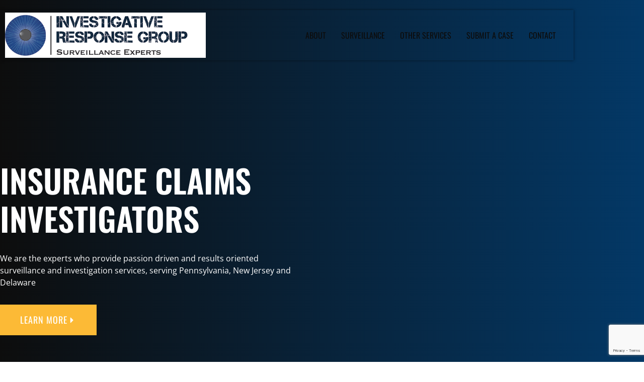

--- FILE ---
content_type: text/html; charset=utf-8
request_url: https://www.google.com/recaptcha/api2/anchor?ar=1&k=6LdtRzshAAAAAEhe2VMC8fkoSLPPMUNRAWiIaVzi&co=aHR0cHM6Ly9pcmd0ZWFtLmNvbTo0NDM.&hl=en&type=v3&v=PoyoqOPhxBO7pBk68S4YbpHZ&size=invisible&badge=bottomright&sa=Form&anchor-ms=20000&execute-ms=30000&cb=bkxpjty238c
body_size: 48687
content:
<!DOCTYPE HTML><html dir="ltr" lang="en"><head><meta http-equiv="Content-Type" content="text/html; charset=UTF-8">
<meta http-equiv="X-UA-Compatible" content="IE=edge">
<title>reCAPTCHA</title>
<style type="text/css">
/* cyrillic-ext */
@font-face {
  font-family: 'Roboto';
  font-style: normal;
  font-weight: 400;
  font-stretch: 100%;
  src: url(//fonts.gstatic.com/s/roboto/v48/KFO7CnqEu92Fr1ME7kSn66aGLdTylUAMa3GUBHMdazTgWw.woff2) format('woff2');
  unicode-range: U+0460-052F, U+1C80-1C8A, U+20B4, U+2DE0-2DFF, U+A640-A69F, U+FE2E-FE2F;
}
/* cyrillic */
@font-face {
  font-family: 'Roboto';
  font-style: normal;
  font-weight: 400;
  font-stretch: 100%;
  src: url(//fonts.gstatic.com/s/roboto/v48/KFO7CnqEu92Fr1ME7kSn66aGLdTylUAMa3iUBHMdazTgWw.woff2) format('woff2');
  unicode-range: U+0301, U+0400-045F, U+0490-0491, U+04B0-04B1, U+2116;
}
/* greek-ext */
@font-face {
  font-family: 'Roboto';
  font-style: normal;
  font-weight: 400;
  font-stretch: 100%;
  src: url(//fonts.gstatic.com/s/roboto/v48/KFO7CnqEu92Fr1ME7kSn66aGLdTylUAMa3CUBHMdazTgWw.woff2) format('woff2');
  unicode-range: U+1F00-1FFF;
}
/* greek */
@font-face {
  font-family: 'Roboto';
  font-style: normal;
  font-weight: 400;
  font-stretch: 100%;
  src: url(//fonts.gstatic.com/s/roboto/v48/KFO7CnqEu92Fr1ME7kSn66aGLdTylUAMa3-UBHMdazTgWw.woff2) format('woff2');
  unicode-range: U+0370-0377, U+037A-037F, U+0384-038A, U+038C, U+038E-03A1, U+03A3-03FF;
}
/* math */
@font-face {
  font-family: 'Roboto';
  font-style: normal;
  font-weight: 400;
  font-stretch: 100%;
  src: url(//fonts.gstatic.com/s/roboto/v48/KFO7CnqEu92Fr1ME7kSn66aGLdTylUAMawCUBHMdazTgWw.woff2) format('woff2');
  unicode-range: U+0302-0303, U+0305, U+0307-0308, U+0310, U+0312, U+0315, U+031A, U+0326-0327, U+032C, U+032F-0330, U+0332-0333, U+0338, U+033A, U+0346, U+034D, U+0391-03A1, U+03A3-03A9, U+03B1-03C9, U+03D1, U+03D5-03D6, U+03F0-03F1, U+03F4-03F5, U+2016-2017, U+2034-2038, U+203C, U+2040, U+2043, U+2047, U+2050, U+2057, U+205F, U+2070-2071, U+2074-208E, U+2090-209C, U+20D0-20DC, U+20E1, U+20E5-20EF, U+2100-2112, U+2114-2115, U+2117-2121, U+2123-214F, U+2190, U+2192, U+2194-21AE, U+21B0-21E5, U+21F1-21F2, U+21F4-2211, U+2213-2214, U+2216-22FF, U+2308-230B, U+2310, U+2319, U+231C-2321, U+2336-237A, U+237C, U+2395, U+239B-23B7, U+23D0, U+23DC-23E1, U+2474-2475, U+25AF, U+25B3, U+25B7, U+25BD, U+25C1, U+25CA, U+25CC, U+25FB, U+266D-266F, U+27C0-27FF, U+2900-2AFF, U+2B0E-2B11, U+2B30-2B4C, U+2BFE, U+3030, U+FF5B, U+FF5D, U+1D400-1D7FF, U+1EE00-1EEFF;
}
/* symbols */
@font-face {
  font-family: 'Roboto';
  font-style: normal;
  font-weight: 400;
  font-stretch: 100%;
  src: url(//fonts.gstatic.com/s/roboto/v48/KFO7CnqEu92Fr1ME7kSn66aGLdTylUAMaxKUBHMdazTgWw.woff2) format('woff2');
  unicode-range: U+0001-000C, U+000E-001F, U+007F-009F, U+20DD-20E0, U+20E2-20E4, U+2150-218F, U+2190, U+2192, U+2194-2199, U+21AF, U+21E6-21F0, U+21F3, U+2218-2219, U+2299, U+22C4-22C6, U+2300-243F, U+2440-244A, U+2460-24FF, U+25A0-27BF, U+2800-28FF, U+2921-2922, U+2981, U+29BF, U+29EB, U+2B00-2BFF, U+4DC0-4DFF, U+FFF9-FFFB, U+10140-1018E, U+10190-1019C, U+101A0, U+101D0-101FD, U+102E0-102FB, U+10E60-10E7E, U+1D2C0-1D2D3, U+1D2E0-1D37F, U+1F000-1F0FF, U+1F100-1F1AD, U+1F1E6-1F1FF, U+1F30D-1F30F, U+1F315, U+1F31C, U+1F31E, U+1F320-1F32C, U+1F336, U+1F378, U+1F37D, U+1F382, U+1F393-1F39F, U+1F3A7-1F3A8, U+1F3AC-1F3AF, U+1F3C2, U+1F3C4-1F3C6, U+1F3CA-1F3CE, U+1F3D4-1F3E0, U+1F3ED, U+1F3F1-1F3F3, U+1F3F5-1F3F7, U+1F408, U+1F415, U+1F41F, U+1F426, U+1F43F, U+1F441-1F442, U+1F444, U+1F446-1F449, U+1F44C-1F44E, U+1F453, U+1F46A, U+1F47D, U+1F4A3, U+1F4B0, U+1F4B3, U+1F4B9, U+1F4BB, U+1F4BF, U+1F4C8-1F4CB, U+1F4D6, U+1F4DA, U+1F4DF, U+1F4E3-1F4E6, U+1F4EA-1F4ED, U+1F4F7, U+1F4F9-1F4FB, U+1F4FD-1F4FE, U+1F503, U+1F507-1F50B, U+1F50D, U+1F512-1F513, U+1F53E-1F54A, U+1F54F-1F5FA, U+1F610, U+1F650-1F67F, U+1F687, U+1F68D, U+1F691, U+1F694, U+1F698, U+1F6AD, U+1F6B2, U+1F6B9-1F6BA, U+1F6BC, U+1F6C6-1F6CF, U+1F6D3-1F6D7, U+1F6E0-1F6EA, U+1F6F0-1F6F3, U+1F6F7-1F6FC, U+1F700-1F7FF, U+1F800-1F80B, U+1F810-1F847, U+1F850-1F859, U+1F860-1F887, U+1F890-1F8AD, U+1F8B0-1F8BB, U+1F8C0-1F8C1, U+1F900-1F90B, U+1F93B, U+1F946, U+1F984, U+1F996, U+1F9E9, U+1FA00-1FA6F, U+1FA70-1FA7C, U+1FA80-1FA89, U+1FA8F-1FAC6, U+1FACE-1FADC, U+1FADF-1FAE9, U+1FAF0-1FAF8, U+1FB00-1FBFF;
}
/* vietnamese */
@font-face {
  font-family: 'Roboto';
  font-style: normal;
  font-weight: 400;
  font-stretch: 100%;
  src: url(//fonts.gstatic.com/s/roboto/v48/KFO7CnqEu92Fr1ME7kSn66aGLdTylUAMa3OUBHMdazTgWw.woff2) format('woff2');
  unicode-range: U+0102-0103, U+0110-0111, U+0128-0129, U+0168-0169, U+01A0-01A1, U+01AF-01B0, U+0300-0301, U+0303-0304, U+0308-0309, U+0323, U+0329, U+1EA0-1EF9, U+20AB;
}
/* latin-ext */
@font-face {
  font-family: 'Roboto';
  font-style: normal;
  font-weight: 400;
  font-stretch: 100%;
  src: url(//fonts.gstatic.com/s/roboto/v48/KFO7CnqEu92Fr1ME7kSn66aGLdTylUAMa3KUBHMdazTgWw.woff2) format('woff2');
  unicode-range: U+0100-02BA, U+02BD-02C5, U+02C7-02CC, U+02CE-02D7, U+02DD-02FF, U+0304, U+0308, U+0329, U+1D00-1DBF, U+1E00-1E9F, U+1EF2-1EFF, U+2020, U+20A0-20AB, U+20AD-20C0, U+2113, U+2C60-2C7F, U+A720-A7FF;
}
/* latin */
@font-face {
  font-family: 'Roboto';
  font-style: normal;
  font-weight: 400;
  font-stretch: 100%;
  src: url(//fonts.gstatic.com/s/roboto/v48/KFO7CnqEu92Fr1ME7kSn66aGLdTylUAMa3yUBHMdazQ.woff2) format('woff2');
  unicode-range: U+0000-00FF, U+0131, U+0152-0153, U+02BB-02BC, U+02C6, U+02DA, U+02DC, U+0304, U+0308, U+0329, U+2000-206F, U+20AC, U+2122, U+2191, U+2193, U+2212, U+2215, U+FEFF, U+FFFD;
}
/* cyrillic-ext */
@font-face {
  font-family: 'Roboto';
  font-style: normal;
  font-weight: 500;
  font-stretch: 100%;
  src: url(//fonts.gstatic.com/s/roboto/v48/KFO7CnqEu92Fr1ME7kSn66aGLdTylUAMa3GUBHMdazTgWw.woff2) format('woff2');
  unicode-range: U+0460-052F, U+1C80-1C8A, U+20B4, U+2DE0-2DFF, U+A640-A69F, U+FE2E-FE2F;
}
/* cyrillic */
@font-face {
  font-family: 'Roboto';
  font-style: normal;
  font-weight: 500;
  font-stretch: 100%;
  src: url(//fonts.gstatic.com/s/roboto/v48/KFO7CnqEu92Fr1ME7kSn66aGLdTylUAMa3iUBHMdazTgWw.woff2) format('woff2');
  unicode-range: U+0301, U+0400-045F, U+0490-0491, U+04B0-04B1, U+2116;
}
/* greek-ext */
@font-face {
  font-family: 'Roboto';
  font-style: normal;
  font-weight: 500;
  font-stretch: 100%;
  src: url(//fonts.gstatic.com/s/roboto/v48/KFO7CnqEu92Fr1ME7kSn66aGLdTylUAMa3CUBHMdazTgWw.woff2) format('woff2');
  unicode-range: U+1F00-1FFF;
}
/* greek */
@font-face {
  font-family: 'Roboto';
  font-style: normal;
  font-weight: 500;
  font-stretch: 100%;
  src: url(//fonts.gstatic.com/s/roboto/v48/KFO7CnqEu92Fr1ME7kSn66aGLdTylUAMa3-UBHMdazTgWw.woff2) format('woff2');
  unicode-range: U+0370-0377, U+037A-037F, U+0384-038A, U+038C, U+038E-03A1, U+03A3-03FF;
}
/* math */
@font-face {
  font-family: 'Roboto';
  font-style: normal;
  font-weight: 500;
  font-stretch: 100%;
  src: url(//fonts.gstatic.com/s/roboto/v48/KFO7CnqEu92Fr1ME7kSn66aGLdTylUAMawCUBHMdazTgWw.woff2) format('woff2');
  unicode-range: U+0302-0303, U+0305, U+0307-0308, U+0310, U+0312, U+0315, U+031A, U+0326-0327, U+032C, U+032F-0330, U+0332-0333, U+0338, U+033A, U+0346, U+034D, U+0391-03A1, U+03A3-03A9, U+03B1-03C9, U+03D1, U+03D5-03D6, U+03F0-03F1, U+03F4-03F5, U+2016-2017, U+2034-2038, U+203C, U+2040, U+2043, U+2047, U+2050, U+2057, U+205F, U+2070-2071, U+2074-208E, U+2090-209C, U+20D0-20DC, U+20E1, U+20E5-20EF, U+2100-2112, U+2114-2115, U+2117-2121, U+2123-214F, U+2190, U+2192, U+2194-21AE, U+21B0-21E5, U+21F1-21F2, U+21F4-2211, U+2213-2214, U+2216-22FF, U+2308-230B, U+2310, U+2319, U+231C-2321, U+2336-237A, U+237C, U+2395, U+239B-23B7, U+23D0, U+23DC-23E1, U+2474-2475, U+25AF, U+25B3, U+25B7, U+25BD, U+25C1, U+25CA, U+25CC, U+25FB, U+266D-266F, U+27C0-27FF, U+2900-2AFF, U+2B0E-2B11, U+2B30-2B4C, U+2BFE, U+3030, U+FF5B, U+FF5D, U+1D400-1D7FF, U+1EE00-1EEFF;
}
/* symbols */
@font-face {
  font-family: 'Roboto';
  font-style: normal;
  font-weight: 500;
  font-stretch: 100%;
  src: url(//fonts.gstatic.com/s/roboto/v48/KFO7CnqEu92Fr1ME7kSn66aGLdTylUAMaxKUBHMdazTgWw.woff2) format('woff2');
  unicode-range: U+0001-000C, U+000E-001F, U+007F-009F, U+20DD-20E0, U+20E2-20E4, U+2150-218F, U+2190, U+2192, U+2194-2199, U+21AF, U+21E6-21F0, U+21F3, U+2218-2219, U+2299, U+22C4-22C6, U+2300-243F, U+2440-244A, U+2460-24FF, U+25A0-27BF, U+2800-28FF, U+2921-2922, U+2981, U+29BF, U+29EB, U+2B00-2BFF, U+4DC0-4DFF, U+FFF9-FFFB, U+10140-1018E, U+10190-1019C, U+101A0, U+101D0-101FD, U+102E0-102FB, U+10E60-10E7E, U+1D2C0-1D2D3, U+1D2E0-1D37F, U+1F000-1F0FF, U+1F100-1F1AD, U+1F1E6-1F1FF, U+1F30D-1F30F, U+1F315, U+1F31C, U+1F31E, U+1F320-1F32C, U+1F336, U+1F378, U+1F37D, U+1F382, U+1F393-1F39F, U+1F3A7-1F3A8, U+1F3AC-1F3AF, U+1F3C2, U+1F3C4-1F3C6, U+1F3CA-1F3CE, U+1F3D4-1F3E0, U+1F3ED, U+1F3F1-1F3F3, U+1F3F5-1F3F7, U+1F408, U+1F415, U+1F41F, U+1F426, U+1F43F, U+1F441-1F442, U+1F444, U+1F446-1F449, U+1F44C-1F44E, U+1F453, U+1F46A, U+1F47D, U+1F4A3, U+1F4B0, U+1F4B3, U+1F4B9, U+1F4BB, U+1F4BF, U+1F4C8-1F4CB, U+1F4D6, U+1F4DA, U+1F4DF, U+1F4E3-1F4E6, U+1F4EA-1F4ED, U+1F4F7, U+1F4F9-1F4FB, U+1F4FD-1F4FE, U+1F503, U+1F507-1F50B, U+1F50D, U+1F512-1F513, U+1F53E-1F54A, U+1F54F-1F5FA, U+1F610, U+1F650-1F67F, U+1F687, U+1F68D, U+1F691, U+1F694, U+1F698, U+1F6AD, U+1F6B2, U+1F6B9-1F6BA, U+1F6BC, U+1F6C6-1F6CF, U+1F6D3-1F6D7, U+1F6E0-1F6EA, U+1F6F0-1F6F3, U+1F6F7-1F6FC, U+1F700-1F7FF, U+1F800-1F80B, U+1F810-1F847, U+1F850-1F859, U+1F860-1F887, U+1F890-1F8AD, U+1F8B0-1F8BB, U+1F8C0-1F8C1, U+1F900-1F90B, U+1F93B, U+1F946, U+1F984, U+1F996, U+1F9E9, U+1FA00-1FA6F, U+1FA70-1FA7C, U+1FA80-1FA89, U+1FA8F-1FAC6, U+1FACE-1FADC, U+1FADF-1FAE9, U+1FAF0-1FAF8, U+1FB00-1FBFF;
}
/* vietnamese */
@font-face {
  font-family: 'Roboto';
  font-style: normal;
  font-weight: 500;
  font-stretch: 100%;
  src: url(//fonts.gstatic.com/s/roboto/v48/KFO7CnqEu92Fr1ME7kSn66aGLdTylUAMa3OUBHMdazTgWw.woff2) format('woff2');
  unicode-range: U+0102-0103, U+0110-0111, U+0128-0129, U+0168-0169, U+01A0-01A1, U+01AF-01B0, U+0300-0301, U+0303-0304, U+0308-0309, U+0323, U+0329, U+1EA0-1EF9, U+20AB;
}
/* latin-ext */
@font-face {
  font-family: 'Roboto';
  font-style: normal;
  font-weight: 500;
  font-stretch: 100%;
  src: url(//fonts.gstatic.com/s/roboto/v48/KFO7CnqEu92Fr1ME7kSn66aGLdTylUAMa3KUBHMdazTgWw.woff2) format('woff2');
  unicode-range: U+0100-02BA, U+02BD-02C5, U+02C7-02CC, U+02CE-02D7, U+02DD-02FF, U+0304, U+0308, U+0329, U+1D00-1DBF, U+1E00-1E9F, U+1EF2-1EFF, U+2020, U+20A0-20AB, U+20AD-20C0, U+2113, U+2C60-2C7F, U+A720-A7FF;
}
/* latin */
@font-face {
  font-family: 'Roboto';
  font-style: normal;
  font-weight: 500;
  font-stretch: 100%;
  src: url(//fonts.gstatic.com/s/roboto/v48/KFO7CnqEu92Fr1ME7kSn66aGLdTylUAMa3yUBHMdazQ.woff2) format('woff2');
  unicode-range: U+0000-00FF, U+0131, U+0152-0153, U+02BB-02BC, U+02C6, U+02DA, U+02DC, U+0304, U+0308, U+0329, U+2000-206F, U+20AC, U+2122, U+2191, U+2193, U+2212, U+2215, U+FEFF, U+FFFD;
}
/* cyrillic-ext */
@font-face {
  font-family: 'Roboto';
  font-style: normal;
  font-weight: 900;
  font-stretch: 100%;
  src: url(//fonts.gstatic.com/s/roboto/v48/KFO7CnqEu92Fr1ME7kSn66aGLdTylUAMa3GUBHMdazTgWw.woff2) format('woff2');
  unicode-range: U+0460-052F, U+1C80-1C8A, U+20B4, U+2DE0-2DFF, U+A640-A69F, U+FE2E-FE2F;
}
/* cyrillic */
@font-face {
  font-family: 'Roboto';
  font-style: normal;
  font-weight: 900;
  font-stretch: 100%;
  src: url(//fonts.gstatic.com/s/roboto/v48/KFO7CnqEu92Fr1ME7kSn66aGLdTylUAMa3iUBHMdazTgWw.woff2) format('woff2');
  unicode-range: U+0301, U+0400-045F, U+0490-0491, U+04B0-04B1, U+2116;
}
/* greek-ext */
@font-face {
  font-family: 'Roboto';
  font-style: normal;
  font-weight: 900;
  font-stretch: 100%;
  src: url(//fonts.gstatic.com/s/roboto/v48/KFO7CnqEu92Fr1ME7kSn66aGLdTylUAMa3CUBHMdazTgWw.woff2) format('woff2');
  unicode-range: U+1F00-1FFF;
}
/* greek */
@font-face {
  font-family: 'Roboto';
  font-style: normal;
  font-weight: 900;
  font-stretch: 100%;
  src: url(//fonts.gstatic.com/s/roboto/v48/KFO7CnqEu92Fr1ME7kSn66aGLdTylUAMa3-UBHMdazTgWw.woff2) format('woff2');
  unicode-range: U+0370-0377, U+037A-037F, U+0384-038A, U+038C, U+038E-03A1, U+03A3-03FF;
}
/* math */
@font-face {
  font-family: 'Roboto';
  font-style: normal;
  font-weight: 900;
  font-stretch: 100%;
  src: url(//fonts.gstatic.com/s/roboto/v48/KFO7CnqEu92Fr1ME7kSn66aGLdTylUAMawCUBHMdazTgWw.woff2) format('woff2');
  unicode-range: U+0302-0303, U+0305, U+0307-0308, U+0310, U+0312, U+0315, U+031A, U+0326-0327, U+032C, U+032F-0330, U+0332-0333, U+0338, U+033A, U+0346, U+034D, U+0391-03A1, U+03A3-03A9, U+03B1-03C9, U+03D1, U+03D5-03D6, U+03F0-03F1, U+03F4-03F5, U+2016-2017, U+2034-2038, U+203C, U+2040, U+2043, U+2047, U+2050, U+2057, U+205F, U+2070-2071, U+2074-208E, U+2090-209C, U+20D0-20DC, U+20E1, U+20E5-20EF, U+2100-2112, U+2114-2115, U+2117-2121, U+2123-214F, U+2190, U+2192, U+2194-21AE, U+21B0-21E5, U+21F1-21F2, U+21F4-2211, U+2213-2214, U+2216-22FF, U+2308-230B, U+2310, U+2319, U+231C-2321, U+2336-237A, U+237C, U+2395, U+239B-23B7, U+23D0, U+23DC-23E1, U+2474-2475, U+25AF, U+25B3, U+25B7, U+25BD, U+25C1, U+25CA, U+25CC, U+25FB, U+266D-266F, U+27C0-27FF, U+2900-2AFF, U+2B0E-2B11, U+2B30-2B4C, U+2BFE, U+3030, U+FF5B, U+FF5D, U+1D400-1D7FF, U+1EE00-1EEFF;
}
/* symbols */
@font-face {
  font-family: 'Roboto';
  font-style: normal;
  font-weight: 900;
  font-stretch: 100%;
  src: url(//fonts.gstatic.com/s/roboto/v48/KFO7CnqEu92Fr1ME7kSn66aGLdTylUAMaxKUBHMdazTgWw.woff2) format('woff2');
  unicode-range: U+0001-000C, U+000E-001F, U+007F-009F, U+20DD-20E0, U+20E2-20E4, U+2150-218F, U+2190, U+2192, U+2194-2199, U+21AF, U+21E6-21F0, U+21F3, U+2218-2219, U+2299, U+22C4-22C6, U+2300-243F, U+2440-244A, U+2460-24FF, U+25A0-27BF, U+2800-28FF, U+2921-2922, U+2981, U+29BF, U+29EB, U+2B00-2BFF, U+4DC0-4DFF, U+FFF9-FFFB, U+10140-1018E, U+10190-1019C, U+101A0, U+101D0-101FD, U+102E0-102FB, U+10E60-10E7E, U+1D2C0-1D2D3, U+1D2E0-1D37F, U+1F000-1F0FF, U+1F100-1F1AD, U+1F1E6-1F1FF, U+1F30D-1F30F, U+1F315, U+1F31C, U+1F31E, U+1F320-1F32C, U+1F336, U+1F378, U+1F37D, U+1F382, U+1F393-1F39F, U+1F3A7-1F3A8, U+1F3AC-1F3AF, U+1F3C2, U+1F3C4-1F3C6, U+1F3CA-1F3CE, U+1F3D4-1F3E0, U+1F3ED, U+1F3F1-1F3F3, U+1F3F5-1F3F7, U+1F408, U+1F415, U+1F41F, U+1F426, U+1F43F, U+1F441-1F442, U+1F444, U+1F446-1F449, U+1F44C-1F44E, U+1F453, U+1F46A, U+1F47D, U+1F4A3, U+1F4B0, U+1F4B3, U+1F4B9, U+1F4BB, U+1F4BF, U+1F4C8-1F4CB, U+1F4D6, U+1F4DA, U+1F4DF, U+1F4E3-1F4E6, U+1F4EA-1F4ED, U+1F4F7, U+1F4F9-1F4FB, U+1F4FD-1F4FE, U+1F503, U+1F507-1F50B, U+1F50D, U+1F512-1F513, U+1F53E-1F54A, U+1F54F-1F5FA, U+1F610, U+1F650-1F67F, U+1F687, U+1F68D, U+1F691, U+1F694, U+1F698, U+1F6AD, U+1F6B2, U+1F6B9-1F6BA, U+1F6BC, U+1F6C6-1F6CF, U+1F6D3-1F6D7, U+1F6E0-1F6EA, U+1F6F0-1F6F3, U+1F6F7-1F6FC, U+1F700-1F7FF, U+1F800-1F80B, U+1F810-1F847, U+1F850-1F859, U+1F860-1F887, U+1F890-1F8AD, U+1F8B0-1F8BB, U+1F8C0-1F8C1, U+1F900-1F90B, U+1F93B, U+1F946, U+1F984, U+1F996, U+1F9E9, U+1FA00-1FA6F, U+1FA70-1FA7C, U+1FA80-1FA89, U+1FA8F-1FAC6, U+1FACE-1FADC, U+1FADF-1FAE9, U+1FAF0-1FAF8, U+1FB00-1FBFF;
}
/* vietnamese */
@font-face {
  font-family: 'Roboto';
  font-style: normal;
  font-weight: 900;
  font-stretch: 100%;
  src: url(//fonts.gstatic.com/s/roboto/v48/KFO7CnqEu92Fr1ME7kSn66aGLdTylUAMa3OUBHMdazTgWw.woff2) format('woff2');
  unicode-range: U+0102-0103, U+0110-0111, U+0128-0129, U+0168-0169, U+01A0-01A1, U+01AF-01B0, U+0300-0301, U+0303-0304, U+0308-0309, U+0323, U+0329, U+1EA0-1EF9, U+20AB;
}
/* latin-ext */
@font-face {
  font-family: 'Roboto';
  font-style: normal;
  font-weight: 900;
  font-stretch: 100%;
  src: url(//fonts.gstatic.com/s/roboto/v48/KFO7CnqEu92Fr1ME7kSn66aGLdTylUAMa3KUBHMdazTgWw.woff2) format('woff2');
  unicode-range: U+0100-02BA, U+02BD-02C5, U+02C7-02CC, U+02CE-02D7, U+02DD-02FF, U+0304, U+0308, U+0329, U+1D00-1DBF, U+1E00-1E9F, U+1EF2-1EFF, U+2020, U+20A0-20AB, U+20AD-20C0, U+2113, U+2C60-2C7F, U+A720-A7FF;
}
/* latin */
@font-face {
  font-family: 'Roboto';
  font-style: normal;
  font-weight: 900;
  font-stretch: 100%;
  src: url(//fonts.gstatic.com/s/roboto/v48/KFO7CnqEu92Fr1ME7kSn66aGLdTylUAMa3yUBHMdazQ.woff2) format('woff2');
  unicode-range: U+0000-00FF, U+0131, U+0152-0153, U+02BB-02BC, U+02C6, U+02DA, U+02DC, U+0304, U+0308, U+0329, U+2000-206F, U+20AC, U+2122, U+2191, U+2193, U+2212, U+2215, U+FEFF, U+FFFD;
}

</style>
<link rel="stylesheet" type="text/css" href="https://www.gstatic.com/recaptcha/releases/PoyoqOPhxBO7pBk68S4YbpHZ/styles__ltr.css">
<script nonce="M5M9TAH_CxBwnCtjW8yS9Q" type="text/javascript">window['__recaptcha_api'] = 'https://www.google.com/recaptcha/api2/';</script>
<script type="text/javascript" src="https://www.gstatic.com/recaptcha/releases/PoyoqOPhxBO7pBk68S4YbpHZ/recaptcha__en.js" nonce="M5M9TAH_CxBwnCtjW8yS9Q">
      
    </script></head>
<body><div id="rc-anchor-alert" class="rc-anchor-alert"></div>
<input type="hidden" id="recaptcha-token" value="[base64]">
<script type="text/javascript" nonce="M5M9TAH_CxBwnCtjW8yS9Q">
      recaptcha.anchor.Main.init("[\x22ainput\x22,[\x22bgdata\x22,\x22\x22,\[base64]/[base64]/MjU1Ong/[base64]/[base64]/[base64]/[base64]/[base64]/[base64]/[base64]/[base64]/[base64]/[base64]/[base64]/[base64]/[base64]/[base64]/[base64]\\u003d\x22,\[base64]\\u003d\x22,\x22w7g0DsK1wqnDuj5KJUtVD8O9wr01wo0XwqfCgMOdw4U6VMOVTcOcBSHDnMOaw4JzRMKFNghqZMODJhXDkzofw4MUJ8O/LMO8wo5aVDcNVMKvBhDDniBqQyDCrEvCrTZRSMO9w7XClMKtaCxJwoknwrV7w5VLTjc9wrM+wobClDzDjsKkF1Q4IMOmJDYTwrQ/c0EbECgQaxsLGcKTV8OGWsOuGgnCtCDDsHt+woAQWhAqwq/DuMKpw4PDj8K9RmbDqhVIwqFnw4xGacKaWFTDmE4jZsOMGMKTw5DDvMKYWkx1IsOTEnlgw53CinMvN1d9fUB1Y1c+TsK/[base64]/[base64]/CisKVFsKZGMK2VMOPQcOwSsKrFGQ7JcKPwoIDw6nCjcK4w7BXLi7CksOKw4vCpjFKGCgYwpbCk10Tw6HDu1HDmsKywqk/QhvCtcKcJx7DqMOUZVHCgyrCoUNje8KBw5HDtsKLwqFNIcKsYcKhwp0cw7LCnmtRVcORX8OeWB8/w4TDuWpEwqk1FsKQecOwB0HDjVwxHcO2woXCrDrCmMOhXcOaVkspDUM0w7NVES7DtmsFw5jDl2zCl0dIGw7DqBDDisO0w5Ytw5XDjMKoNcOGfRhaUcOdwr40O33DlcKtN8Kxwp/ChAF1G8OYw7wXScKvw7U9ZD99wrtbw6LDoEBFTMOkw5/DoMOlJsKTw49+wohJwqFgw7BYAz0GwrDCkMOvWxnCkwgKccOZCsO/[base64]/Clgx4wpHDhhXDqMKiDS3CplDDqcOFNsOkDhQawo4Zw5J5OkXCtShewpscwrp/L04ITcO9GMOSZMK1KcORw5p0w67CkcOsJW3Cjj5xwrAjIsKNw63DonlLW1/DjEXDgAZkw6/ClRwHR8OsECbCqX7CrBR6QnPDlsKTw5FXXsKdH8KIwrQkwqELwoMVCWZIw7zDqMKRwoPCvVBpwrXDm3YoFjNyP8OlwpHCskjCsWgEwq/DnC0/cWwMP8OLPF3Cq8KYwrnDs8KLfW/DpzEqOMKhwo4+b0LCg8KawrZ/HmMbTsObwp/DlgPDqsO3woEUYRfCuG96w4F9wpZkIMOKBB/DrGzCqMOewogJw4ZhLyTDgcKYUVjDl8Oew5bCucKMRS1II8KAwp7DuD83KVE+woE4KkXDvVzCsQ12VcOBw5Mnw5jCkCnDsXfDpA3DoXzCpB/[base64]/TSHCjcODw5DCmS7ChcO1wr/CucK0wp9HMyzCmsK3XsKoVArDuMKcwp3ClWxxwoHDiQ8Bwr7Cql8Dw4HCrsO2wqdQw4NGwrXDt8KEGcODwqPCrHBHw5o0wqt6w7PDucK+wo4mw61wDsONOz/DtWLDssOgw6ANw6wZw78Ww6USbShoDcOzPsKowoMbHkjDqyPDt8OWS3ETBsKqPVRHw4sjw5nDrsOgw4PCucOwDsKpWsKQTn3DrcOzdMKMw5DCv8KBHsKqwqHDhF7DqXLCvhnDhARqB8K+QMKmJTXDosOYOANVw5LCoj3Cnn9Uw5/DosKRw5F5wpjCnsODPsKaEsKdLsO1wp0lFzHCj0lrRAbChsOYfDcIJcK2wqEpwqUQY8Oew7Zlw51cwpxNc8OBF8KJw5VcfylKw5FrwrLCl8O/[base64]/ChMOpVcKqw5HDqGvDgW/[base64]/w4bCpsKqwoh5HD/CnT3Ci3ssw7nDpm49wp3Dpgw3wofDihphw7LCongewo4IwoQmwp0fwo58w4YkcsKfwqrDuxDCjMOCFsKiWMKywoXCpDx9eA8jYMKdw5LCs8KPKcKgwoJIwrgyAARFwqTCnGgew7vCmDBDw7LCq0JWw50/w6fDsAhzwos2wrfCjcKpbS/DkF1qOsOJScK6w57CgcOcN1gEMsO9wr3CsDvDr8K8w6/[base64]/GUXCt11Bw6NlwofCk8K/[base64]/[base64]/FHnDglc0w47CisO7wq1zw77Dm8Khwp/[base64]/[base64]/w75NWMORY2BqTMKkw542HsO5wpvDpXnChMKIwrkAw7tVCMOYw7YCfC04RzxUw4QgZFfDt3oJw7DDnsKMWkAkaMKLK8KLOCpPwobCiVZhSh9jOcK0wrfDlDIlwrc9w5QhGFfDjHLDrsOEOMKMw4fDm8OFwpXChsOdJh7DqcK/RRTDnsOnwpdBw5fDi8K9wqUjfMOLwpkTw6oUwoHCjyIJw5w1WcOzwqNWJ8OFw5TDssO6w4gnw7vDpcOvAMOHw4NSw7nDpjUHJMKGw5Umw6XDtUvCq33CtjxNwr8MZCnCnynDsxYRw6HDsMOPbVkhw5oZdUzDncOZwpnCn1vDh2TCvj/Cj8K2woN1wqdPw7XDsU7DusKKI8K9w4wWdXNVw4MKwo9KTXJzYMKqw6h3wo7DhnYVwrDCqz3Cm3/[base64]/DmsOsw67Ch8KbwqFVw4tnwod8w5jDtn/CvELDiX7Dn8K5w5zDtS5Xw6xpdMK9AsKwNcOow43DncKEKsK4w7ROaCxEAMKtEcOfw7EGw6YYVsKTwoUtLgVdw6B1d8KMwpU6w4TDoVFGPwTDt8OMw7LCjcO0Jm3CocOGwplowrRhw74DG8O4c0FkCMO4UsK/A8OaDRTCnWsxw6/CgVsNw61bwroGw7LCkEk9OcK9wpDCk10Aw6DDn1vCucKkS2rCgsO5KV1efFktL8KFwrnDp1/ClMOmw43DkFTDq8OIagHDtwARwqNMw5ZBw5zClcKOwqQoB8KtbU3CmRfChiXCmhDDq3YZw6XDncKkFCIKw60tbsOdwq4zccOVf2hlZMKgLMOVasObwrLCrmDConUaKcO0ZibChsKxw4XDkm9kw6llCMOeYMOaw7fCkERrw6rDo3Bow5/[base64]/CsArCnVbCvlgtwqXDvMOBw4tUNigrw6TCnE7DssKGJ10Aw45FYcKEw6Y3wqJaw67DlFDDq2lcw5gkwpw0w4/[base64]/JCUhwoARwrsVNQHDnzVaw7wJw4gYw63CjC7CoF9MworClw8JVXzDkmsTwqLCvFvCuWbCu8KpG24hw4vDnlzDthfCvMKPwqzCr8OFwqkyw4EBHR7DrT56w7DCu8OwEcOVwqXCjsKXw6cOAcKZBMKPwoB/w64dexkzQjXDnMOkw73DvQvCpXvDsQ7Dsl0iUnE4cCbCo8KTNh8Yw4rDvcKWwp58eMOyw6gNFQjDvUdxw7LDhcOnwqPDgFsFPjPCoHYmwpURDMKfwpTCtxPDuMOqw4M9w6Icw69hw7gQwpXDn8Kgw73CpMOEcMK5w5lFwpTCoCwCWcOFLMK3wqTDtMKtwo/[base64]/H8OEwpfDklcaw5PCqcOcXGIRw6jCvcOcw7PDu8OYDyVXwpEqwonCqjwkXRXDk0HCi8OLwq7DrQNbJcKIPsOMwpnDi3LCtEXCr8KdLksgw7hpDj3Dp8O1CcO4w4vDoxHCiMKMwrcyWGJkw53Ci8O/wrczw4DDiWTDn3fDkkI5w7PCtcKBw4vDksKHw63CpA41w6EqVsOCKWnCnwHDpVElwr0rPiQfC8KwwpF4AVUYbn/CtSbCu8KnI8K8QW7CtiZtw5BZw4jDh09Pw749ZgHDmsKbwqNrw4jCl8OnY0NHwovDqcKcw79eLcOaw6dQw4XDhMORwrY5woUKw53Cm8OzVgLDjTvCrMOheRhTwp9UCkfDs8KwK8O9w4l9w7dmw6/DjcODw7REwrDCvMOFw6nCihEiTQjCmMKlwrTDrxVLw6EqwqHCi1Jqwq3CrFfDp8KJw6l8w4jDrcOlwr0KdsKeAsO7wobDlsKYwoNQeHYZw71ew5nCiCXCrz8Ncz0JOi3Cn8KHT8KzwoZ/[base64]/OcOfw64fWHcmdsOAMsOjw6XCkcKVwp9VKsKDecOMw4dhw4DDj8OBFhfDsksIwotvDGp6w6HDjADCnsOEekxjwosaD2DDhMOrw73CjsO2wq/CqcO5wqDDqgsMwpfCpUjCkcKqwqQzRwfDvsOFwp7CpcKgwp8fwofDtCIFUHzDjU/CgkxkQmLDrCgvwqnCoxAoK8O4UXRQIsKYwp3Do8Oow5fDr0QaasK6M8KWM8KEw5wuKcKZAcK6woHDjkTCrcKMwpVywp3Ctxk7C1LCpcO6wqtUEm8Kw6Bfw554V8OTw5LCt1w+w4RELhLDvMKMw4hvw6TCgcKSR8K/GHRIPnhNTMO7w5zCucKUY0N6w4sTw7jDlsOAw6klw43DsAEAw4HCtDvCmUDCjsKGwr1OwpnCs8OPwq8qw67DvcOhw7TDtcOaTsOZKUHCt2Q3wprChsOFwrc/wo3DpcOHwqF7FCTCvMO0w58Hw7R4w5XCglBCw4UCw43Dskhrw4V/[base64]/woXDocKuw7F8bMOTacKYw6EGwr7Dv8O7VCfDmsOgw4vCvFpcwpBbXsOpwqErBy3DmcOKKVxaw6TCkFJGwpbCqVPCmznDqx/DtAFawqDDg8KswpvCtcKYwocgXsO0fsOJZ8KnOXfCosK4Ly9HwovDnGRlwr8eLzhcA00Vw57Cl8OFwqfDicKuwq9Rw4MoYj8Uw554KCPChcKfwo/CnsKMw4HDmj/[base64]/CgcKTwpPDicKQwpjDrsOKPnVqwohxZipOfMK9ST3ClcOnU8KfQsKcwqPDsGzDnAALwr5hw4hswrHDq2luO8O8wonDt35ow7lfHsK4wpDCjsKlw7BLPsOlIURMwoPDqcK/f8K4dsKgI8Ksw54Fw4LCkSEgwoB4FDgGw4nDqcOVwpXCmHd3fMOaw7bCrcKiY8OKQMOdWj8yw71Lw5nCvcKBw4jCnMO9NsO1wp52w7ogQsOdwrTCiFVcfsOVQ8K1woM5VkXChAnDtE7Dhk/DoMOmw79ww7PDpsONw7BUTyzCrz/Dj0Fsw5QPVG3ClErCn8Krw5RYIHs2w5HCkcKuw53CosKuCj1Cw6o9wpxDIwdVacKoSx/Dr8OJw5/CoMKmwqLDrcKCwoTCtDvCicOJKSzCoBE2PU1Lwo/Dq8OfZsKsFsKhF03DhcKgw7INbcKOKll1f8OuTMK0TCjCq0XDrMOgwo3DrMOdU8OEwoDDkMKow5LChlQrw5Ijw742F2EqcC5Jwr/DkXbClCHCoQTDmGzCsnfDiHbDtcOYw59cN2LCkzFrFsOUwqkFwq7CqcKswrAdw5QVO8OsJMKVwpxlFcKfwpLClcKcw4FCw5lfw5kyw4VPN8OXwrJbFTnChwYow6zDhAbChMOXwq0aFVXCjhNswoZ+wpY/OcOBbsONwrMLwolQw616woZTWW7DmyjCjx/DvwF6w7LDucKrSMOlw53DhsKZwo3DsMKTwqfDm8Kdw5bDisOsHkdrc2hTwq7CmxRmfcK6PsO4N8KDwrQ5wp3DiSNVwpQKwrNzwpFlW2hvw7QsTHobQMKZYcOUMGwhw4/DtsO0w5bDikAKNsOgbDTCicKBK8KxZn/CmMOBwrxLMsOsXcKOw4N1XsOqdMOuw40Swo4YwqvDvcK2w4PCnSvCpsO0w6NiPsOqYsKTa8OOEXvDoMOydid2aiFew4c/wrnDu8O8w50Cw6XCkh10w4XCv8Odwo7DpMOcwqPCu8KlP8KEN8KLSmQOUcORKcKCP8Khw7UMwo99U3w4csKfw6YwcsOuw7nDicOSw7sYZhTCuMOXLMOGwqPCtEXCgjouwrtlwrtiwpZgMMOAacK5w7MmYmTDsHvCh0XCm8OodxNiRRNAw7fCq2FHNMKfwrxpwrZdwr/Dv1jDscOUCsKES8KpFsOdwocNwroJME9DNGMgwpNOw7Ucw70jNUHDjMKpVMORw7ldw4/CscKEw6nDpGp7w7/CiMK1FsO3woTCmcKtVn7Djm3Cq8KmwrvDv8OJZcO/EHvCs8KNw5nCgRnCn8ObbiPCnMK3L0Ekw5Vvw5rDgXLCqmPClMKowokVPWLCr0rDu8KbPcKCRcOdEsO4ajbCmllswr0CacOKIUEmQggawq/CosKyTXLDncOdwrjDmsOWfgQgUwzCv8OOYMOdAyoHBVtLwrzChxpRw6nDm8OeQSY+w47Ck8KPwqd1w50hw7XChGJDw5oZUhJvw7TCv8KpwpTCskPDsUpENMKZO8Ohw4rDhsOCw75pNSNjICc/VMKHa8OcLsOOIFTCjsKUQcKAKcKSwr7DuwHChC4RfWUQw4vDrMOvMyzCjMK+BELCs8KcfAbDgxPDrn/DriXCgcKkw51+w6/CkFtFQWDDj8OnXcKiwrBsVBzDlsKhLj1Awpk4GGccSkkvw5HCo8OswpV2wqPCmsOeQMOgAsK9IwDDkMK/OsOyGcOnw5h9WDnCs8OuG8OKOsK5wq1LEDh5wq7DumEtE8OLwrHDlsKawo9Hw6vCny9/[base64]/DqH/CnMKuPVnCv3PDq8K6WcKLwobDk8O+w40kw63Dp0kOGWzCksKgw4LDgmzCg8Ovwok5GsK9K8OTWMKVw716w4PDjFjDlnHClkjDqRXDri7DvsOCwox9w4zCk8OHw6ROwrRKwpUywpkSw6DDr8KIdSTDozHCnCbCg8OnUsOaacODIsO9b8O/[base64]/DnlUtDB/[base64]/DoBJiwqABccOIw7hLSsK3wqrDpm5lwpZAwqdzwpkDwoLCpF3CrMKHARnDuHjDtMOcS0/CosKqfDzCpMOpJU4jw7nCjVfDt8O4bcKaZzHCtMKaw6DDtMOFwq/Du1g7VnhGHMOyGEtOw6ZIVMO9wrBsAk1jw4LChx8+Jz5Hw7jDoMKsEMOaw5AVw4Rqw7piwrrCg1g6FzhteWgrKjTCr8OLGHBQHXXCuGXDmT/Dn8OZH1VMahEEOMKAw4XCn3BrFCZow4LCksOoGcO3w54QMcO8eWlOIHfCk8O9AhTCoWR/FsK+wqDChsKVE8KCNMOGLgPDjsOpwpnDh2HDiWp6acKwwqTDqMOxw4NIw4Mmw7XChFXCjBt9GMOHwrrCk8KSNgd/[base64]/DjGhpNFLCpsKnYxzDkcOcZjDCiF8iSsOVEgrDicOXwpXDsUAiQcK/[base64]/JcK2ezXCocK6wq5tGUnDm8OjMcK8w58bwqvDgwvCmQzDlyV/w7QewrzDuMOZwr4tMFDDuMOMw5DDuDgxw4rCu8KLR8Kkw5rDqg7DpsK9wpbCisKnwpPDpcOmwpnDsWHDqsKow6lUXB9uw6XCisOKw6HCigNjN27CgDxRHsK5DMOKw4fDtcO3wqxKwrxfDcOeRS7ClCDDslXChsKPGsOZw79+NsOWQsOhwo3CiMOnH8OEG8Kmw6/[base64]/[base64]/wq3CqjrDoMKKwpxPPnHCmRXDt0DCkyzDpMOQwphZwpXCpFxZLsKcRwPDjhlVIQbClQfDucOxw7nClMOkwrLDgjnCsHMTVcOmwqPChcOYPcKYw5tCwoTDv8OfwottwpkIw4hPNsK7wp9mbcKdwoEMw5pkQ8KWw7pBw67DvXl/[base64]/wrFUwoVlwpweZw/[base64]/DgcODw6vDhcOuZWLDp8KGwr1Mw41rGAE3AcOlQFE+wr7CmcKiVRAAG2cAAsOIesOQBB/[base64]/VnvCv2Akw7A2w6fCvETDqXQhw5hYwq8mw7kQw5zDsT8Ca8KyUMOIw6DCpsOyw6xtwr3DoMO4wo7DvVkQwrgtw7nDmyHCp2rDh1nCqFvDl8Ovw7TDv8OqRXxnwoAkwqHDmn3CgsK9w6HCjBtYE0TDocOmdWwNHcOfXAcewoDDgADCkcKhPnDCoMO4DcOPwo/CksO5wpTCjsK4wp/ClhdZwq09fMKgw5RDw6pLworCn1rDvcOCWH3CmMOtai3CncO0UyFmLMO2FMKewpPCn8K2w4bDi0NPJBTCtMO/wrY7wq/ChWHCl8KwwrDDosKswqprw4jDmsKsGgHDrV8DBiPDiXFCw7JAZXbDrTvDvsK2OhfCp8KBwrA5cn1ZOsKPM8Kcw5DDk8OMw7PCuU0LdGfCpsOFD8KywqNYY0PCo8KbwozDvhEpZxXDoMOMV8KDwo/CsB5BwrdEwpvCscOveMOcwpvCgkPCvQYpw4jDqipKwr/DncK5wpbCjcKUYMKGwrnCukLDsFPDhXAnw5vCi0fDrsOIFFoqeMOSw6bDnwpDMzDDm8OALsOHwoPDvxXCo8OwccOGXGppYcKEX8K6WTptccOcNcKywqnCh8KZwrjCviFuw59zw6zDpMOSP8K2dcKGDMOABMK7T8K7w6rDtk7CjWjDiF1uP8OTw5HCnMO5wobDnMK/Y8OFwqDDuFAgIzXChwfDnhxRJsKTw5nDrDPDonkqM8OOwqV7wrVeXCDDsWM0TsOAw5nCi8O9wp15dcKbNMKDw7F+wpwywq/DjcKgwpACWhLCrMKnwolTwqQfMMK9YcK+w4zDgT4la8KfIsKvw7fDjcOcSi9lw7XDqCrDnAHCkiBlHG8CHhvDpMOoXSAKwpLCsmHDgWfCjsKUwq/Du8KIVx/CvAXCmD1ECFPCj17Chj7Cm8O3JjnDkMKCw5/DkXxfw4pZw6/[base64]/[base64]/Cm8KQGsOXBsK3LgDCoFM6H8K6wr7DpMOqwolUw4TCn8KjDMO6F19GIMKKOytXRFLDj8K5w7I7wp/DrQPDr8OdRMKqw5FAQ8K1w4zDkMKPRjbCikTCrMKldsOqw6TChDzCiHUiAcOIdsK1wprDqD7DmsKfw5nCoMKNwp4LKyPDicO8HDIvU8K8w64Vw7gmw7LDpWhmw6c/[base64]/[base64]/Dp8OjF8K0McOVNMOLZMKRwp5gwrTCrATCiHlfUX3CgcKiQXvCu3EqaD/CkGszw5YKCsO4DWzCoyY5wqcHwpTDpy/DrcOZw55Aw5gXw4ANWTzDm8OYwqNkBmMZwrjDsi/CocObc8OJIMOXwrTCtjxCBxNXfBTCmHjDmXvDrnPDjUM7XA0xYcKUBTnCoULCiG/Co8KKw5nDpMKgcMKrwqczAcOGN8OAwozCinrCgi9AMsKNwqggDD9pZm5IGMOrQULDhcOkw7Udw6J5wpRAIC/DqwLCrcOBwo/ChAM9wpLCnHpAwp7DokXCllMCLQTDmsKow47CgsK6wrxQw63Dkh/Cq8O/w7LCuU3CqTfCjMOXdj1sPMOOwrZTwofDlVhuw710wqpsFcOJw7EvaQPCh8KYwr10w74WbcKfOcKVwqVzwqgkw7tQw4nCkCjDqcKWE3PDviFOw4fDnMOcw7RxCz7DhsK9w610w5RVYCLChU4kw5/Ci1Bewqo4w57DoUzCuMKQQEIrwqkRwrcRfMOKw4pCw5HDocKpBSAwcWQ0RywzPRnDjMOuClFFw4jDjcOWw6jDjcONw5h+wr7CrMOuw7fCgcO4Anpvw7poBsONw4LDlxbCvcOHw60/w5pKG8OaUMKua2jDhsOXwpPDpmhrbzw6w5A3TsKUw5DCjcOQQURYw6JPJMO+U0vDosKZwptPM8OmcwXClsK4B8KyBnwPa8KGMQMYOQ0fwpDCr8OvasOOw5QAOR/CoHTDh8KyEBBHwrAOJMOmbznDucKwbzZqw6TDu8KRCmN+aMK1wrFwFS1nG8KYV1DCu3fDkjA4fXfDrikOw6lfwoU/BDILVVXDs8OmwrNmNcO9IgcUdsKjaj9xwq4bw4TCk2ZTADXDiQLDj8KbCsKowr/CjGlgYcKdw5hSfsKIPijDgHAkMWgEBhvCt8KBw7HDj8KdwojDisOYQ8K8fkAdw5zCt3ZSwp0SUsKkaGvCgcOrwprCv8OAwpPDqsOCLsOIMsOZwp/[base64]/CucKqwrQ+BsO/[base64]/DjMOcAsKmwpN5w403wqPDucOjw4nCmnrDmMKeHsKuw7HDkMKoccKTw4w1w6I+w4BHOsKNwqBAwpw2MVbCgGbDkcODSsOfw7rDjFXDuCpmbjDDh8OIw6rDr8O8w5zCs8O3wqHDjhXChxo/[base64]/Ck33CrzJ+aHIWw5MLwpXCrsKaw58oaMOSw6jCvQ3CnS/Dm1rCgcOpwqVLw77Dv8OsXsOqaMKRwroFwqEmNwjCssOywr7CksOWJGXDpsKFwoHDqTQTw7wYw7V+w7JRD210w4TDg8OSaCN/w6FOTjNACMKmRMOSwqs8W23DrcOiWWDDpz1lK8OXczfCtcOBPcOsZSZVHUrDnMOgHF9Ew77DoRPCqsK9MzbDrMKEDXtlw41fwpc8w5YQw4AyUcKxKR7Dv8OEGMOCNUN9wr3DrVLCnMODw5lzw5IlXMKswrdAw6RAwr/DoMOowrIXClZbw4zDoMK2VsKUZS/CvDNFwr/ChMKKw5gTECNww73DvcO9fwIBwp/Cv8KZAMOtw7zDvSJid3rDpcOxL8Kzw4jCpinCisO9wp/DicOAW0d8ZsKDwpc3woTCgcKJwoTCpDLDi8O1wrA/bcOnwqxiQMKSwpBzJ8OxA8Kfw6haN8K0GcO6wo3DgycSw6lcwphxwoscBsOew5ZHw7www6tAwrXCmcOJwqRwOVrDqcK2w5orZsKmwpsbwokFw5vCp2TDgUtswpXDkcOBw7N9w5M/c8KZScKUw4bCmS/DnHbDuXTDscK2ccOXRcKnJcK0HsO/w4xzw7XCvsKzwqzCgcODw5zCocKMEnl2w4QnLMO2KgnDsMKKT2/CoXwNXsKXBcK8R8K5w5hew4EKw4Jjw4lrBnMedhPCmmAXwoHDi8KVeWrDvxjDlMO8wrhmwpzDvnHDjsOEHcK0FzEuUcOlZcKrDz/DlyDDim1XacKiw6PDmMKowr7DvxLDkMORw5fDvErCkQpXw7IHw5QSwoVIw4rDrcKqw6bCjcOLwp8ASDsiBSPCpMOxwoAlCcKQVjshw4IXw4HCpsKzw5MUw7hawpfCrMKiw4fChcO7wpYtYFXCu23DqUNrwosjw5hKw7DDqn5owpshQcKNacO+wp/DrDpPB8O5Y8O7wrU9w4xNwqJNwrrDrQVawrY1OyEBD8OFYMOSwq/DglI2UsOuFmhqJEgCCUBmw4LDu8KIwqpJw61xFyoZQ8K6w6ZOw7EGw5/CnAlCwq3DtEgzwpvCtzAYBAkIVgVJYjpAw4IzWcK5SsKvDQnDh1fCnMKsw5sUTRXDtB98w7XChsKPwoTDq8Kgw7TDm8O1w7cuw53CoDTCncKlDsOvwpl3wodPw7YNGMOdTBLDszRnwp/CisOcSgDCvkNMw6MUIsO9wrbDhnfCj8OfZQDDusOnRW7DvMKyYQvCm2TDh1Ymd8KUw7Egw7XDlg/[base64]/wqUcw7DCuWd+C8K5YcOTN8Oywq0IWsOpwrDDosKYfgPDgcKrwrcQM8OFJW1HwoQ7GcOMdEs/XGF2wrwhWWR0Q8OqYcOTZcOHw5PDlcOXw7BLw7oXUMK1w7J7SVQUwq/DlXI7HMO5Z1oKwpfDkcKzw49/[base64]/GRfDlcOhYMKIbAFuSMKgwpDDnsK6OXfDtMOQw4oaRxjDhMOTABPDosKXdQ7DtcKzwq13wozDr3HDlip6w64wEcO5wp9Bw646HcO/fk4+T3ccesOETEY9bcOsw58raj7DlUHCplYyexlBwrbCsMKGEMK9w79sQ8Kpw7MpXzDCt2nCoXB2wqkww7nCr0/DmMOrw4nDn1zChBHCtG0dFMOsdcKYwqwlSEfDvcKvKcKKwrzCkwgow7bDhMKqIAp7wp0pXMKow4ANw5/DtD/DiXTDj2nDizU/w54cexbCtXHDnMK0w4cXaDPDjcK1exkZwozChcKJw5rDkydOaMKPwqFfw6E9AMOJMcOmY8KcwrQoGcKZK8KtS8OywqDCi8KSQw8UZz5xKiB6wrhEwrfDlMKxO8OjSg/DpMKYYkInbsORHMKNw7rCpsKHYzJXw4nCiyLCnkfCo8OmwoTDlxtgw6M5NxjDhHnDisKEwowkKDAFeTjDr2jDvgPCjsKZNcOwwpTDkXJ+wqDCgsOYEsOWMsKpwoxcEcKoGWVdb8OUwoAZARlLPcK7w7VQH0ZJw53Dulk7w4/[base64]/DmsOIw45TwpUvwr8Jw57DmsOdw5fCuXjDjS/DocO8S8KdAxwicmTCgDPDgsKXGXl7Sgh6GWrCky9/VkMsw6LCnMKFHcKQAhIyw6PDnFnDtAvCp8O/[base64]/CtcOUwqlVw4nDi8OPVF5TwrPDv8O+wo1xwo7DosKVw6k0wqLClyfDkVdtGhlwwpU6wrnCmmnCpwLCn2xtQEwqTMOkBcK/wonCtyzDgSHCq8OKXw4PW8KIcC8awow1A2QewooNwo7Cq8Kxw53DocKfcRFJw4/CpMOpw6p7K8KEICrCrsOcw5Y/wqoKTTXDtsOlODF4LlrDhivCtF0VwpwIw5lFAMKNw591IcOxwooZcMOLwpcxPFkwDyBEwo7CsigZV1rCqnJXCMKxWnIOIxxDZwJ1IcK0w6HCp8KKwrQow7wFSMKOOMOUw7hYwr7Di8O/aiItNRnCnsKYw6cPQ8O1wo3CqnBUw6zCqBfCr8KTKMKYwr9UW0JodBtNw45EJA3DiMKUPMOrcsKyc8KpwrHDpcO7eEtYMTnCu8OAYS3ChGPDpywew7RrLcOIwpF/wpTDqF80wqHCusKbwoZfYsK2wofCtQzDp8KJw6UTWxBUw6PCrsKgwrnCnAAFb2I8PWXCg8Kmwo/ChcKhw4BuwqN2w5/CksObwqZOU13Cml3DlFZVeXHDs8KJLMK8KhFHw6/[base64]/f8Ogw7AEw6BKYMOdw6UJCMOlwoYlGhPDm8KVQ8OKw4/DoMKfwrfDiBfDpcOWw51bWMOHWsO2TwLCnRbCoMKHK2jDtcKYNcK6EkbDqsO4Fh4tw7nDlsKWOMO+YEzCtg3DvcKYwrbDqGo9ZiMKwpcZwrkDwo/CjWbDg8ONwoLDl0RVCUcSwpEdMQg5XGjCncOSPcKnClIpNCjDi8OFGmfDoMK3VVPDvMO4BcObwpUtwpApVxnChMKywr7DusOow5nDu8Kkw4rCpsOCw4XCvMO5U8OUQz3DinDCssO9XMOEwphHUjVpJjDDpikGaW/Co2gnw7cSfk5ZBsOewoLCpMOYwpfConTDikDCnnF2XsKWJMKsw5cPJSXCnQ5Uw7xlw5/[base64]/DvVbDgxZRd8O6QcOPUsK3wo1nwqTDhjggDcOnw4bCoXQRFsOLwqnCu8OfIMK/[base64]/[base64]/[base64]/CsVU1w4fDu2HClMOOBcK8w7luw5ZIehQZSRVpwrbDlTlKwrjCoTzCtHZ8TWzDgMOkUUPDicOvaMKkw4M/[base64]/CrmkNKsKHwocUccKww6hPwrF2w7vCkcK+wqDDoT7Dk1HCnwRow6BQwqjDpsOyw7PCjzkbwoHDolXCncKkw6Uxw6LCnUnDqCBKLjE3GQjDnsO3wrhyw7rDkBDCr8KZwpsJw47DlsK2MMKYNsOKDDTCljElw6jCqcKhwrbDhcOrBcOaJj0WwoxzBk/DpMOuwrJ7w4DDrV/Dh0PDl8O6acOlw58hw5J7WUjCsXfDhApsah/CtmfDu8KcGS/CiVZmw6zDg8ONw6fCsmBmw6FJCWjCnm97w4DDi8OFJMOVZ2cRHEXCggnCnsOLwoDDjcOEwr3Du8OPwo1Uw7fCksOCRloewotPwqPCn1/DisO+w6IsSMOPw6cRVsKyw7lawrMuOFPCvsKEOsK2CsOGwqXCrcO8woNcRGAIwr3DqEVXbHfDmMOhFREywo/Dr8KSw7EAV8Kzb3tbO8OBGcOkwprDk8KCBMK0w5zDscKYY8OTNMOWYnBxwq4Yc2IdaMOkGnAgWBPCs8Knw5oOKWl2P8KJw4XCgxoaLRlQHMK0w4LCsMORwqfDgsOyMcObw5fCg8K7fWXDgsOxw7vCh8KOwqxUZsOgwrjDnGHDvRPCpcOGw6fDsV/DpzYYXF4Iw4k2KcO2GsKWwp52w5wuwp/DrMO2w5oyw6HDtkoow7Q1ZsOzKSnDjnlCw5x2w7duTR/[base64]/[base64]/DqcOQw6M8wrLDl8Kow6RbACTDm8KCWsKZPcKQQcKQO8KPWMKOWBRZaTrCj1zCnMO1VV3CqcK4wqjCo8Olw6fCsgLCsD4Dw5rCn151US7DoFkfw6zCpWrDkj0cciLCkgd1J8KRw4kef3XCjcO7ccO8wq3CqcKEwq/Cs8OiwqgBw5p5wq3CvXgNERhzAMKRwr8Tw7cewpB2w7LCvsOZGcKkE8OOU34yUHYHwo9bNMKmKcOGUMOfw74rw5wOw7DCsxNMU8O/w6fDpMK9woAdwr3Ct1TDjMOtf8K8B34Hc3jCr8Oaw5vDssKfwpbCoiPDkV88wowUd8Ojwq/CoBbDsMKLTsKpVT7DkcOyfkV0wpTDr8KvZ2PDghUYwoPDnFcED059PQRiw6dQQWhuw4/CsjIUe0fDiXvChsOewp4xw6zDhsK1RMOAwrFJw77CthV+w5DCnU3DjlInw7lGwoRJT8KiQMOsd8Krw49ow4jCrnVQwpTDi0RUw74pw5ceO8OQw5gjZMKwNcOhwrNoBMK/cFPChQXCjsKEw71/IMKhwozDmVzDtsKCb8OQPsKewoILUCYCw6ZUw63DscOcwrwBw6xSBTQZLSrChMKXQMK7wrjCn8KRw7d2wqUpAMOIEn3ClMOmw5nDssOlw7MCOMK/BDHCqsKww4TDvlghNcK4Cg7DojzCmcOQO0Jlw4kdIMKxworCtWNZJFxNwr/[base64]/N8K8TG0GJsOdJsKOVlTCrSPDjMKAYmhHwqpqwpkHRMKnw4PCrMOeQH/CiMKIw7Maw7E7w58iVxHDr8ObwpMEwp/[base64]/DrcKLwo3CvcKUw7LDqRI5ZBTCjxHCsFEVByxjwqM0SsK/DFVsw7HCjTvDjE/[base64]/wqfDp1XDusO+H199w7QBw4h4wrXDt8OTw7t/fAdjPcO0Ohgyw61YIcKDAkTCr8Olw7gXwqPDrcOQM8Kxw63Cp1DCjllgwqTDgcO+w5nDhUPDlsOzwr/CosKDCcKlMMKYQsKZwovDuMOEBcKVw53DgcOWw5AGZgfDpl7Ds1p1w4I3V8KWwqN7MsONw64pdcOEA8Onwqwew65NcjLCucKqbCXDsAjCnx/CiMK2K8OBwq45w7zDnE18YUwvw4QYwrAeQsO3I2vDlUdAQVbCr8KvwpxTTcK4McKSwrY6Y8Okw555E3Q9wp3DlMKCOkbCgsODwoTDpcKtUS8Jw69hED5pAAnDjyxtXABFwq/DgHgyeGZ3U8OwwovDisKqwrbDj2t7EADCjsKZJMKeRsOcw5XCvWcZw7sEVkLDg0JgwrzChSITw6/DkzzCuMOGU8Kew7gyw51Jwp8qwo1nw4BUw7zCtilFDcONRMOfBgjDhXTCqz8teBE+wrwfw7Y5w49aw6JFwozCi8OFTsK1wobCmRxew4xlwonCuA0owolIw5zCoMOtAzrCtDJ2HcOwwqBmw6cSw4zCiHvDpcKpw7cVQVg9wrYIw4JcwrQrU2MgwpHCtcKYVcOswr/CvWETwpcDcgw6w6DCiMKUwrRSw4DDm0Mhw7zDjQwhYsOIScOcw5LCkW5Jwr/DhSkLPkLDuTlJw4NGw5jCsU4+wq8jOlLCiMO4w53Dp0TDlMORw6laFsKhM8K/U094wpPDhSzDtsK5DAEVbxcaOX/Cmyt7c3A+wqIJcT5PdMKsw6xywpfCsMKCw4/DksKKAyYsw5LCnMODTXU9w4/DlWEWdsOQFXpqYCfDmcOUw7nCq8KBSsORDxsiwpR4ahvCjsOHCmvCisOYP8KvV0jCrcKpCzkaPMOnQjHCusOWRsKawrzCmgRgwo3CgmoYOsOBEsOBT0UPwq7DlBZzwq4EMDhoNWIyBsORX0Q9wqsKw53CiFANbSHDrg/[base64]/[base64]/ClMOaU8KQVcKww5RjwokhE8OVw49NYsOrwqkKw4jCtSfDn28qdTXCtH8/[base64]\\u003d\x22],null,[\x22conf\x22,null,\x226LdtRzshAAAAAEhe2VMC8fkoSLPPMUNRAWiIaVzi\x22,0,null,null,null,1,[21,125,63,73,95,87,41,43,42,83,102,105,109,121],[1017145,217],0,null,null,null,null,0,null,0,null,700,1,null,0,\[base64]/76lBhnEnQkZnOKMAhnM8xEZ\x22,0,0,null,null,1,null,0,0,null,null,null,0],\x22https://irgteam.com:443\x22,null,[3,1,1],null,null,null,1,3600,[\x22https://www.google.com/intl/en/policies/privacy/\x22,\x22https://www.google.com/intl/en/policies/terms/\x22],\x22tIgmdQ7xeDA3/0BWn+HRCQotcZVYIQYlkD67sgfkfUU\\u003d\x22,1,0,null,1,1768995243851,0,0,[215,57],null,[218,31,122,32],\x22RC-7vWWotVbiBZwhA\x22,null,null,null,null,null,\x220dAFcWeA6lR1yIaXirm1v44_NUt5-y3QxceisQFhRa-8Bilt-EbAVYpBCp3DJwjc5QHx8tdtSBSpw4hO0UMEpJkti4zoYXzj-XVg\x22,1769078043539]");
    </script></body></html>

--- FILE ---
content_type: text/css
request_url: https://irgteam.com/cont3nt/uploads/elementor/css/post-97.css?ver=1767272016
body_size: 750
content:
.elementor-kit-97{--e-global-color-primary:#033866;--e-global-color-secondary:#FCBA36;--e-global-color-text:#0D0D0D;--e-global-color-accent:#F2F2F2;--e-global-color-f1ec0e3:#FFFFFF;--e-global-color-1116e99:#E6E6E6;--e-global-typography-primary-font-family:"Oswald";--e-global-typography-primary-font-weight:600;--e-global-typography-secondary-font-family:"Oswald";--e-global-typography-secondary-font-weight:400;--e-global-typography-text-font-family:"Open Sans";--e-global-typography-text-font-weight:400;--e-global-typography-accent-font-family:"Oswald";--e-global-typography-accent-font-weight:300;--e-global-typography-5065ed8-font-family:"Open Sans";--e-global-typography-5065ed8-font-weight:600;--e-global-typography-5065ed8-line-height:1.5em;--e-global-typography-63f607c-font-family:"Open Sans";--e-global-typography-63f607c-font-size:24px;--e-global-typography-63f607c-font-weight:600;--e-global-typography-63f607c-line-height:1em;--e-global-typography-140f8b7-font-family:"Oswald";--e-global-typography-140f8b7-font-size:68px;--e-global-typography-140f8b7-font-weight:400;--e-global-typography-140f8b7-line-height:1em;--e-global-typography-946e8a6-font-family:"Mrs Saint Delafield";--e-global-typography-946e8a6-font-size:60px;--e-global-typography-946e8a6-font-weight:600;--e-global-typography-946e8a6-line-height:1em;--e-global-typography-f5b269b-font-family:"Oswald";--e-global-typography-f5b269b-font-size:100px;--e-global-typography-f5b269b-font-weight:400;--e-global-typography-f5b269b-line-height:1em;--e-global-typography-096d7ae-font-family:"Oswald";--e-global-typography-096d7ae-font-size:16px;--e-global-typography-096d7ae-font-weight:600;--e-global-typography-096d7ae-text-transform:uppercase;--e-global-typography-096d7ae-line-height:2em;--e-global-typography-abb8def-font-family:"Oswald";--e-global-typography-abb8def-font-weight:400;--e-global-typography-abb8def-text-transform:uppercase;--e-global-typography-abb8def-line-height:1em;color:var( --e-global-color-text );font-family:"Open Sans", Sans-serif;font-size:16px;font-weight:400;line-height:1.5em;}.elementor-kit-97 button,.elementor-kit-97 input[type="button"],.elementor-kit-97 input[type="submit"],.elementor-kit-97 .elementor-button{background-color:var( --e-global-color-primary );font-family:"Oswald", Sans-serif;font-weight:400;text-transform:uppercase;line-height:1.2em;letter-spacing:1px;color:var( --e-global-color-f1ec0e3 );border-style:solid;border-width:0px 0px 0px 0px;border-radius:0px 0px 0px 0px;padding:20px 40px 20px 40px;}.elementor-kit-97 button:hover,.elementor-kit-97 button:focus,.elementor-kit-97 input[type="button"]:hover,.elementor-kit-97 input[type="button"]:focus,.elementor-kit-97 input[type="submit"]:hover,.elementor-kit-97 input[type="submit"]:focus,.elementor-kit-97 .elementor-button:hover,.elementor-kit-97 .elementor-button:focus{background-color:var( --e-global-color-secondary );color:var( --e-global-color-f1ec0e3 );}.elementor-kit-97 e-page-transition{background-color:#FFBC7D;}.elementor-kit-97 p{margin-block-end:2em;}.elementor-kit-97 a{color:var( --e-global-color-secondary );}.elementor-kit-97 a:hover{color:var( --e-global-color-primary );}.elementor-kit-97 h1{color:var( --e-global-color-primary );font-family:"Oswald", Sans-serif;font-size:64px;font-weight:600;text-transform:uppercase;line-height:1.2em;}.elementor-kit-97 h2{color:var( --e-global-color-primary );font-family:"Oswald", Sans-serif;font-size:46px;font-weight:600;text-transform:uppercase;line-height:1.2em;}.elementor-kit-97 h3{color:var( --e-global-color-primary );font-family:"Oswald", Sans-serif;font-size:24px;font-weight:400;text-transform:uppercase;line-height:1.2em;}.elementor-kit-97 h4{color:var( --e-global-color-primary );font-family:"Oswald", Sans-serif;font-size:20px;font-weight:400;line-height:1.5em;}.elementor-kit-97 h5{color:var( --e-global-color-primary );font-family:"Open Sans", Sans-serif;font-size:15px;font-weight:600;line-height:1.5em;}.elementor-kit-97 h6{color:var( --e-global-color-primary );font-family:"Oswald", Sans-serif;font-size:15px;font-weight:300;text-transform:uppercase;line-height:1.5em;}.elementor-kit-97 label{color:var( --e-global-color-primary );font-family:"Oswald", Sans-serif;font-size:20px;font-weight:400;line-height:2em;}.elementor-kit-97 input:not([type="button"]):not([type="submit"]),.elementor-kit-97 textarea,.elementor-kit-97 .elementor-field-textual{font-family:var( --e-global-typography-text-font-family ), Sans-serif;font-weight:var( --e-global-typography-text-font-weight );color:var( --e-global-color-text );border-style:solid;border-width:0px 0px 1px 0px;border-color:var( --e-global-color-primary );padding:5px 0px 5px 0px;}.elementor-kit-97 input:focus:not([type="button"]):not([type="submit"]),.elementor-kit-97 textarea:focus,.elementor-kit-97 .elementor-field-textual:focus{background-color:var( --e-global-color-accent );}.elementor-section.elementor-section-boxed > .elementor-container{max-width:1140px;}.e-con{--container-max-width:1140px;}.elementor-widget:not(:last-child){margin-block-end:0px;}.elementor-element{--widgets-spacing:0px 0px;--widgets-spacing-row:0px;--widgets-spacing-column:0px;}{}h1.entry-title{display:var(--page-title-display);}@media(max-width:1024px){.elementor-kit-97{--e-global-typography-63f607c-font-size:20px;--e-global-typography-140f8b7-font-size:55px;--e-global-typography-946e8a6-font-size:48px;--e-global-typography-f5b269b-font-size:80px;--e-global-typography-096d7ae-font-size:15px;}.elementor-kit-97 h1{font-size:52px;}.elementor-kit-97 h2{font-size:36px;}.elementor-kit-97 h3{font-size:20px;}.elementor-kit-97 h4{font-size:17px;}.elementor-kit-97 label{font-size:18px;}.elementor-section.elementor-section-boxed > .elementor-container{max-width:1024px;}.e-con{--container-max-width:1024px;}}@media(max-width:767px){.elementor-kit-97{--e-global-typography-63f607c-font-size:18px;--e-global-typography-946e8a6-font-size:36px;--e-global-typography-f5b269b-font-size:60px;--e-global-typography-096d7ae-font-size:15px;}.elementor-kit-97 h1{font-size:40px;}.elementor-kit-97 h2{font-size:28px;}.elementor-kit-97 h3{font-size:18px;}.elementor-kit-97 h4{font-size:15px;}.elementor-kit-97 h5{font-size:14px;}.elementor-kit-97 h6{font-size:14px;}.elementor-kit-97 label{font-size:15px;}.elementor-section.elementor-section-boxed > .elementor-container{max-width:767px;}.e-con{--container-max-width:767px;}}

--- FILE ---
content_type: text/css
request_url: https://irgteam.com/cont3nt/uploads/elementor/css/post-11.css?ver=1767272016
body_size: 1684
content:
.elementor-11 .elementor-element.elementor-element-11c15d5f:not(.elementor-motion-effects-element-type-background), .elementor-11 .elementor-element.elementor-element-11c15d5f > .elementor-motion-effects-container > .elementor-motion-effects-layer{background-color:transparent;background-image:linear-gradient(90deg, var( --e-global-color-text ) 0%, var( --e-global-color-primary ) 100%);}.elementor-11 .elementor-element.elementor-element-11c15d5f > .elementor-background-overlay{background-image:url("https://irgteam.com/cont3nt/uploads/2021/07/private-investigation-surveillance-services.jpg");background-position:top left;background-repeat:no-repeat;background-size:cover;opacity:0.3;transition:background 0.3s, border-radius 0.3s, opacity 0.3s;}.elementor-11 .elementor-element.elementor-element-11c15d5f{transition:background 0.3s, border 0.3s, border-radius 0.3s, box-shadow 0.3s;margin-top:-120px;margin-bottom:0px;padding:320px 0px 200px 0px;}.elementor-11 .elementor-element.elementor-element-4e8ed5c0 > .elementor-element-populated{margin:0px 0px 0px 0px;--e-column-margin-right:0px;--e-column-margin-left:0px;padding:0px 100px 0px 0px;}.elementor-11 .elementor-element.elementor-element-1e8e34f4 .elementor-heading-title{color:var( --e-global-color-f1ec0e3 );}.elementor-11 .elementor-element.elementor-element-46cc4aee{--spacer-size:30px;}.elementor-11 .elementor-element.elementor-element-59b4d059{color:var( --e-global-color-f1ec0e3 );}.elementor-11 .elementor-element.elementor-element-746e33f2 .elementor-button{background-color:var( --e-global-color-secondary );}.elementor-11 .elementor-element.elementor-element-746e33f2 .elementor-button:hover, .elementor-11 .elementor-element.elementor-element-746e33f2 .elementor-button:focus{background-color:var( --e-global-color-primary );}.elementor-11 .elementor-element.elementor-element-746e33f2 .elementor-button-content-wrapper{flex-direction:row-reverse;}.elementor-11 .elementor-element.elementor-element-746e33f2 .elementor-button .elementor-button-content-wrapper{gap:10px;}.elementor-bc-flex-widget .elementor-11 .elementor-element.elementor-element-648fe707.elementor-column .elementor-widget-wrap{align-items:center;}.elementor-11 .elementor-element.elementor-element-648fe707.elementor-column.elementor-element[data-element_type="column"] > .elementor-widget-wrap.elementor-element-populated{align-content:center;align-items:center;}.elementor-11 .elementor-element.elementor-element-648fe707 > .elementor-element-populated{margin:0px 0px 0px 0px;--e-column-margin-right:0px;--e-column-margin-left:0px;padding:0px 0px 0px 50px;}.elementor-11 .elementor-element.elementor-element-743b764c:not(.elementor-motion-effects-element-type-background), .elementor-11 .elementor-element.elementor-element-743b764c > .elementor-motion-effects-container > .elementor-motion-effects-layer{background-color:var( --e-global-color-accent );}.elementor-11 .elementor-element.elementor-element-743b764c{transition:background 0.3s, border 0.3s, border-radius 0.3s, box-shadow 0.3s;margin-top:0px;margin-bottom:0px;padding:100px 0px 050px 0px;}.elementor-11 .elementor-element.elementor-element-743b764c > .elementor-background-overlay{transition:background 0.3s, border-radius 0.3s, opacity 0.3s;}.elementor-11 .elementor-element.elementor-element-89b6a56 > .elementor-element-populated{margin:0px 0px 0px 0px;--e-column-margin-right:0px;--e-column-margin-left:0px;padding:0px 100px 0px 0px;}.elementor-11 .elementor-element.elementor-element-66e4c538 .elementor-heading-title{color:var( --e-global-color-primary );}.elementor-11 .elementor-element.elementor-element-2eae6d1f{--spacer-size:30px;}.elementor-11 .elementor-element.elementor-element-3178f509 > .elementor-element-populated >  .elementor-background-overlay{background-position:center right;background-repeat:no-repeat;background-size:cover;opacity:1;filter:brightness( 100% ) contrast( 100% ) saturate( 85% ) blur( 0px ) hue-rotate( 0deg );}.elementor-11 .elementor-element.elementor-element-3178f509 > .elementor-element-populated{transition:background 0.3s, border 0.3s, border-radius 0.3s, box-shadow 0.3s;margin:0px 0px 0px 0px;--e-column-margin-right:0px;--e-column-margin-left:0px;padding:0px 0px 0px 0px;}.elementor-11 .elementor-element.elementor-element-3178f509 > .elementor-element-populated > .elementor-background-overlay{transition:background 0.3s, border-radius 0.3s, opacity 0.3s;}.elementor-11 .elementor-element.elementor-element-3178f509{z-index:9;}.elementor-11 .elementor-element.elementor-element-892f313{--spacer-size:30px;}.elementor-11 .elementor-element.elementor-element-27108277 > .elementor-shape-top .elementor-shape-fill{fill:var( --e-global-color-accent );}.elementor-11 .elementor-element.elementor-element-27108277 > .elementor-shape-top svg{height:120px;transform:translateX(-50%) rotateY(180deg);}.elementor-11 .elementor-element.elementor-element-27108277{margin-top:0px;margin-bottom:0px;padding:200px 0px 50px 0px;}.elementor-11 .elementor-element.elementor-element-20065225:not(.elementor-motion-effects-element-type-background), .elementor-11 .elementor-element.elementor-element-20065225 > .elementor-motion-effects-container > .elementor-motion-effects-layer{background-color:transparent;background-image:linear-gradient(90deg, var( --e-global-color-text ) 0%, var( --e-global-color-primary ) 100%);}.elementor-11 .elementor-element.elementor-element-20065225 > .elementor-background-overlay{opacity:0.31;transition:background 0.3s, border-radius 0.3s, opacity 0.3s;}.elementor-11 .elementor-element.elementor-element-20065225{transition:background 0.3s, border 0.3s, border-radius 0.3s, box-shadow 0.3s;margin-top:0px;margin-bottom:0px;padding:100px 0px 100px 0px;}.elementor-11 .elementor-element.elementor-element-39be9cbb > .elementor-element-populated{margin:0px 0px 0px 0px;--e-column-margin-right:0px;--e-column-margin-left:0px;padding:0px 0px 0px 0px;}.elementor-11 .elementor-element.elementor-element-5f24bfb7{text-align:center;}.elementor-11 .elementor-element.elementor-element-5f24bfb7 .elementor-heading-title{color:var( --e-global-color-f1ec0e3 );}.elementor-11 .elementor-element.elementor-element-24acd261{--spacer-size:30px;}.elementor-11 .elementor-element.elementor-element-48d43595 > .elementor-widget-container{margin:-10px 1px -10px 0px;padding:0px 0px 0px 0px;}.elementor-11 .elementor-element.elementor-element-48d43595 .elementor-icon-wrapper{text-align:center;}.elementor-11 .elementor-element.elementor-element-48d43595.elementor-view-stacked .elementor-icon{background-color:var( --e-global-color-f1ec0e3 );}.elementor-11 .elementor-element.elementor-element-48d43595.elementor-view-framed .elementor-icon, .elementor-11 .elementor-element.elementor-element-48d43595.elementor-view-default .elementor-icon{color:var( --e-global-color-f1ec0e3 );border-color:var( --e-global-color-f1ec0e3 );}.elementor-11 .elementor-element.elementor-element-48d43595.elementor-view-framed .elementor-icon, .elementor-11 .elementor-element.elementor-element-48d43595.elementor-view-default .elementor-icon svg{fill:var( --e-global-color-f1ec0e3 );}.elementor-11 .elementor-element.elementor-element-48d43595 .elementor-icon{font-size:30px;}.elementor-11 .elementor-element.elementor-element-48d43595 .elementor-icon svg{height:30px;}.elementor-11 .elementor-element.elementor-element-336df4e0{--spacer-size:30px;}.elementor-11 .elementor-element.elementor-element-50b5b0f7{margin-top:0px;margin-bottom:0px;padding:0px 0px 0px 0px;}.elementor-11 .elementor-element.elementor-element-4b88eb2f > .elementor-element-populated >  .elementor-background-overlay{background-image:url("https://irgteam.com/cont3nt/uploads/2021/07/business-meeting.jpg");background-position:center left;background-repeat:no-repeat;background-size:cover;opacity:1;filter:brightness( 100% ) contrast( 100% ) saturate( 85% ) blur( 0px ) hue-rotate( 0deg );}.elementor-11 .elementor-element.elementor-element-4b88eb2f > .elementor-element-populated{transition:background 0.3s, border 0.3s, border-radius 0.3s, box-shadow 0.3s;margin:0px 0px 0px 0px;--e-column-margin-right:0px;--e-column-margin-left:0px;padding:0px 0px 0px 0px;}.elementor-11 .elementor-element.elementor-element-4b88eb2f > .elementor-element-populated > .elementor-background-overlay{transition:background 0.3s, border-radius 0.3s, opacity 0.3s;}.elementor-11 .elementor-element.elementor-element-77c7a7ef{--spacer-size:30px;}.elementor-11 .elementor-element.elementor-element-4104c36a > .elementor-element-populated{margin:0px 0px 0px 0px;--e-column-margin-right:0px;--e-column-margin-left:0px;padding:150px 90px 150px 50px;}.elementor-11 .elementor-element.elementor-element-749ada51 .elementor-heading-title{color:var( --e-global-color-f1ec0e3 );}.elementor-11 .elementor-element.elementor-element-6bbb89c7{--spacer-size:20px;}.elementor-11 .elementor-element.elementor-element-f81cf6e > .elementor-widget-container{padding:0px 0px 20px 0px;}.elementor-11 .elementor-element.elementor-element-f81cf6e{color:var( --e-global-color-f1ec0e3 );}.elementor-11 .elementor-element.elementor-element-a90f2{margin-top:0px;margin-bottom:0px;padding:0px 0px 0px 0px;}.elementor-11 .elementor-element.elementor-element-244b122b > .elementor-element-populated{margin:0px 0px 0px 0px;--e-column-margin-right:0px;--e-column-margin-left:0px;padding:150px 100px 150px 50px;}.elementor-11 .elementor-element.elementor-element-5a56ae93 .elementor-heading-title{color:var( --e-global-color-f1ec0e3 );}.elementor-11 .elementor-element.elementor-element-4b1583c3{--spacer-size:20px;}.elementor-11 .elementor-element.elementor-element-2597f7fd{color:var( --e-global-color-f1ec0e3 );}.elementor-11 .elementor-element.elementor-element-5eb95d48 > .elementor-element-populated >  .elementor-background-overlay{background-image:url("https://irgteam.com/cont3nt/uploads/2021/07/fmla-abuse.jpg");background-position:center center;background-repeat:no-repeat;background-size:cover;opacity:1;filter:brightness( 100% ) contrast( 100% ) saturate( 85% ) blur( 0px ) hue-rotate( 0deg );}.elementor-11 .elementor-element.elementor-element-5eb95d48 > .elementor-element-populated{transition:background 0.3s, border 0.3s, border-radius 0.3s, box-shadow 0.3s;margin:0px 0px 0px 0px;--e-column-margin-right:0px;--e-column-margin-left:0px;padding:0px 0px 0px 0px;}.elementor-11 .elementor-element.elementor-element-5eb95d48 > .elementor-element-populated > .elementor-background-overlay{transition:background 0.3s, border-radius 0.3s, opacity 0.3s;}.elementor-11 .elementor-element.elementor-element-5aa0cf17{--spacer-size:30px;}.elementor-11 .elementor-element.elementor-element-91e5f18{margin-top:0px;margin-bottom:0px;padding:0px 0px 0px 0px;}.elementor-11 .elementor-element.elementor-element-4f286f5 > .elementor-element-populated >  .elementor-background-overlay{background-image:url("https://irgteam.com/cont3nt/uploads/2021/07/serving-pa-nj-de.jpg");background-position:center center;background-repeat:no-repeat;background-size:cover;opacity:1;filter:brightness( 100% ) contrast( 100% ) saturate( 85% ) blur( 0px ) hue-rotate( 0deg );}.elementor-11 .elementor-element.elementor-element-4f286f5 > .elementor-element-populated{transition:background 0.3s, border 0.3s, border-radius 0.3s, box-shadow 0.3s;margin:0px 0px 0px 0px;--e-column-margin-right:0px;--e-column-margin-left:0px;padding:0px 0px 0px 0px;}.elementor-11 .elementor-element.elementor-element-4f286f5 > .elementor-element-populated > .elementor-background-overlay{transition:background 0.3s, border-radius 0.3s, opacity 0.3s;}.elementor-11 .elementor-element.elementor-element-9489353{--spacer-size:30px;}.elementor-11 .elementor-element.elementor-element-f1710b1 > .elementor-element-populated{margin:0px 0px 0px 0px;--e-column-margin-right:0px;--e-column-margin-left:0px;padding:150px 90px 150px 50px;}.elementor-11 .elementor-element.elementor-element-b576d51 .elementor-heading-title{color:var( --e-global-color-f1ec0e3 );}.elementor-11 .elementor-element.elementor-element-4a5d423{--spacer-size:20px;}.elementor-11 .elementor-element.elementor-element-0402d91 > .elementor-widget-container{padding:0px 0px 20px 0px;}.elementor-11 .elementor-element.elementor-element-0402d91{color:var( --e-global-color-f1ec0e3 );}.elementor-11 .elementor-element.elementor-element-476e862:not(.elementor-motion-effects-element-type-background), .elementor-11 .elementor-element.elementor-element-476e862 > .elementor-motion-effects-container > .elementor-motion-effects-layer{background-color:var( --e-global-color-secondary );}.elementor-11 .elementor-element.elementor-element-476e862{transition:background 0.3s, border 0.3s, border-radius 0.3s, box-shadow 0.3s;margin-top:0px;margin-bottom:0px;padding:50px 0px 0px 0px;}.elementor-11 .elementor-element.elementor-element-476e862 > .elementor-background-overlay{transition:background 0.3s, border-radius 0.3s, opacity 0.3s;}.elementor-11 .elementor-element.elementor-element-fd8b7fa > .elementor-element-populated{margin:0px 0px 0px 0px;--e-column-margin-right:0px;--e-column-margin-left:0px;padding:0px 0px 0px 0px;}.elementor-11 .elementor-element.elementor-element-887b419{--spacer-size:30px;}.elementor-11 .elementor-element.elementor-element-a16ceea{margin-top:0px;margin-bottom:0px;padding:0px 0px 0px 0px;}.elementor-11 .elementor-element.elementor-element-e5d54b1 > .elementor-element-populated{margin:0px 0px 0px 0px;--e-column-margin-right:0px;--e-column-margin-left:0px;padding:0px 20px 0px 50px;}.elementor-11 .elementor-element.elementor-element-1032a2d .elementor-swiper-button{font-size:20px;color:var( --e-global-color-text );}.elementor-11 .elementor-element.elementor-element-1032a2d .elementor-swiper-button svg{fill:var( --e-global-color-text );}.elementor-11 .elementor-element.elementor-element-1032a2d .elementor-testimonial__text{color:var( --e-global-color-text );font-weight:500;font-style:normal;}.elementor-11 .elementor-element.elementor-element-1032a2d .elementor-testimonial__name{color:var( --e-global-color-text );}.elementor-11 .elementor-element.elementor-element-1032a2d .elementor-testimonial__title{color:var( --e-global-color-text );}.elementor-11 .elementor-element.elementor-element-9ae1e78{--spacer-size:20px;}.elementor-11 .elementor-element.elementor-element-e4201af .elementor-testimonial-wrapper{text-align:start;}.elementor-11 .elementor-element.elementor-element-e4201af .elementor-testimonial-content{color:var( --e-global-color-f1ec0e3 );font-family:"Oswald", Sans-serif;font-weight:400;font-style:italic;}.elementor-11 .elementor-element.elementor-element-e4201af .elementor-testimonial-name{color:var( --e-global-color-f1ec0e3 );font-family:var( --e-global-typography-5065ed8-font-family ), Sans-serif;font-weight:var( --e-global-typography-5065ed8-font-weight );line-height:var( --e-global-typography-5065ed8-line-height );}.elementor-11 .elementor-element.elementor-element-e4201af .elementor-testimonial-job{color:var( --e-global-color-f1ec0e3 );font-family:var( --e-global-typography-secondary-font-family ), Sans-serif;font-weight:var( --e-global-typography-secondary-font-weight );}.elementor-11 .elementor-element.elementor-element-57ec4edc > .elementor-shape-top .elementor-shape-fill{fill:var( --e-global-color-secondary );}.elementor-11 .elementor-element.elementor-element-57ec4edc > .elementor-shape-top svg{height:120px;}.elementor-11 .elementor-element.elementor-element-57ec4edc{margin-top:0px;margin-bottom:0px;padding:200px 0px 50px 0px;}.elementor-11 .elementor-element.elementor-element-7a4078b3 > .elementor-element-populated{margin:0px 0px 0px 0px;--e-column-margin-right:0px;--e-column-margin-left:0px;padding:0px 0px 0px 0px;}@media(min-width:768px){.elementor-11 .elementor-element.elementor-element-4e8ed5c0{width:60%;}.elementor-11 .elementor-element.elementor-element-648fe707{width:40%;}.elementor-11 .elementor-element.elementor-element-89b6a56{width:50%;}.elementor-11 .elementor-element.elementor-element-3178f509{width:50%;}}@media(max-width:1024px){.elementor-11 .elementor-element.elementor-element-11c15d5f{margin-top:-80px;margin-bottom:0px;padding:250px 0px 160px 0px;}.elementor-11 .elementor-element.elementor-element-4e8ed5c0 > .elementor-element-populated{padding:0px 0px 0px 30px;}.elementor-11 .elementor-element.elementor-element-648fe707 > .elementor-element-populated{padding:0px 20px 0px 20px;}.elementor-11 .elementor-element.elementor-element-743b764c{padding:80px 0px 40px 0px;}.elementor-11 .elementor-element.elementor-element-89b6a56 > .elementor-element-populated{padding:0px 80px 0px 30px;}.elementor-11 .elementor-element.elementor-element-3178f509 > .elementor-element-populated{margin:-120px 0px -120px 0px;--e-column-margin-right:0px;--e-column-margin-left:0px;}.elementor-11 .elementor-element.elementor-element-27108277 > .elementor-shape-top svg{height:100px;}.elementor-11 .elementor-element.elementor-element-27108277{padding:160px 0px 40px 0px;}.elementor-11 .elementor-element.elementor-element-20065225{padding:160px 0px 160px 0px;}.elementor-11 .elementor-element.elementor-element-4104c36a > .elementor-element-populated{padding:80px 80px 80px 40px;}.elementor-11 .elementor-element.elementor-element-244b122b > .elementor-element-populated{padding:80px 80px 80px 40px;}.elementor-11 .elementor-element.elementor-element-f1710b1 > .elementor-element-populated{padding:80px 80px 80px 40px;}.elementor-11 .elementor-element.elementor-element-476e862{padding:40px 0px 40px 0px;}.elementor-11 .elementor-element.elementor-element-e5d54b1 > .elementor-element-populated{padding:0px 20px 0px 40px;}.elementor-11 .elementor-element.elementor-element-e4201af .elementor-testimonial-name{line-height:var( --e-global-typography-5065ed8-line-height );}.elementor-11 .elementor-element.elementor-element-57ec4edc > .elementor-shape-top svg{height:100px;}.elementor-11 .elementor-element.elementor-element-57ec4edc{padding:160px 0px 40px 0px;}}@media(max-width:767px){.elementor-11 .elementor-element.elementor-element-11c15d5f{padding:180px 0px 120px 0px;}.elementor-11 .elementor-element.elementor-element-4e8ed5c0 > .elementor-element-populated{padding:0px 30px 0px 30px;}.elementor-11 .elementor-element.elementor-element-1e8e34f4{text-align:center;}.elementor-11 .elementor-element.elementor-element-59b4d059{text-align:center;}.elementor-11 .elementor-element.elementor-element-648fe707 > .elementor-element-populated{padding:40px 20px 0px 20px;}.elementor-11 .elementor-element.elementor-element-743b764c{padding:60px 0px 30px 0px;}.elementor-11 .elementor-element.elementor-element-89b6a56 > .elementor-element-populated{padding:0px 30px 30px 30px;}.elementor-11 .elementor-element.elementor-element-3178f509 > .elementor-element-populated{margin:0px 0px 0px 0px;--e-column-margin-right:0px;--e-column-margin-left:0px;padding:120px 0px 120px 0px;}.elementor-11 .elementor-element.elementor-element-27108277 > .elementor-shape-top svg{height:60px;}.elementor-11 .elementor-element.elementor-element-27108277{padding:120px 0px 30px 0px;}.elementor-11 .elementor-element.elementor-element-20065225{padding:120px 0px 120px 0px;}.elementor-11 .elementor-element.elementor-element-4b88eb2f > .elementor-element-populated{padding:90px 0px 90px 0px;}.elementor-11 .elementor-element.elementor-element-4104c36a > .elementor-element-populated{padding:60px 30px 60px 30px;}.elementor-11 .elementor-element.elementor-element-244b122b > .elementor-element-populated{padding:60px 30px 60px 30px;}.elementor-11 .elementor-element.elementor-element-5eb95d48 > .elementor-element-populated{padding:90px 0px 90px 0px;}.elementor-11 .elementor-element.elementor-element-4f286f5 > .elementor-element-populated{padding:90px 0px 90px 0px;}.elementor-11 .elementor-element.elementor-element-f1710b1 > .elementor-element-populated{padding:60px 30px 60px 30px;}.elementor-11 .elementor-element.elementor-element-476e862{padding:30px 0px 30px 0px;}.elementor-11 .elementor-element.elementor-element-e5d54b1 > .elementor-element-populated{padding:0px 30px 0px 30px;}.elementor-11 .elementor-element.elementor-element-e4201af .elementor-testimonial-name{line-height:var( --e-global-typography-5065ed8-line-height );}.elementor-11 .elementor-element.elementor-element-57ec4edc > .elementor-shape-top svg{height:60px;}.elementor-11 .elementor-element.elementor-element-57ec4edc{padding:120px 0px 30px 0px;}}@media(min-width:1025px){.elementor-11 .elementor-element.elementor-element-11c15d5f > .elementor-background-overlay{background-attachment:fixed;}}

--- FILE ---
content_type: text/css
request_url: https://irgteam.com/cont3nt/uploads/elementor/css/post-95.css?ver=1767272016
body_size: 919
content:
.elementor-95 .elementor-element.elementor-element-74cbd220{margin-top:20px;margin-bottom:0px;padding:0px 0px 0px 0px;z-index:9;}.elementor-95 .elementor-element.elementor-element-1f3f883c > .elementor-element-populated >  .elementor-background-overlay{background-color:var( --e-global-color-f1ec0e3 );opacity:1;}.elementor-95 .elementor-element.elementor-element-1f3f883c > .elementor-element-populated, .elementor-95 .elementor-element.elementor-element-1f3f883c > .elementor-element-populated > .elementor-background-overlay, .elementor-95 .elementor-element.elementor-element-1f3f883c > .elementor-background-slideshow{border-radius:0px 0px 0px 0px;}.elementor-95 .elementor-element.elementor-element-1f3f883c > .elementor-element-populated{box-shadow:0px 0px 5px 0px rgba(0,0,0,0.5);transition:background 0.3s, border 0.3s, border-radius 0.3s, box-shadow 0.3s;margin:0px 0px 0px 0px;--e-column-margin-right:0px;--e-column-margin-left:0px;padding:0px 0px 0px 0px;}.elementor-95 .elementor-element.elementor-element-1f3f883c > .elementor-element-populated > .elementor-background-overlay{transition:background 0.3s, border-radius 0.3s, opacity 0.3s;}.elementor-95 .elementor-element.elementor-element-7fa3fe79{margin-top:0px;margin-bottom:0px;padding:0px 0px 0px 0px;}.elementor-bc-flex-widget .elementor-95 .elementor-element.elementor-element-ee6e06c.elementor-column .elementor-widget-wrap{align-items:center;}.elementor-95 .elementor-element.elementor-element-ee6e06c.elementor-column.elementor-element[data-element_type="column"] > .elementor-widget-wrap.elementor-element-populated{align-content:center;align-items:center;}.elementor-95 .elementor-element.elementor-element-ee6e06c > .elementor-element-populated{margin:0px 0px 0px 0px;--e-column-margin-right:0px;--e-column-margin-left:0px;padding:015px 0px 15px 20px;}.elementor-95 .elementor-element.elementor-element-69b82120 > .elementor-widget-container{margin:-10px -10px -10px -10px;}.elementor-95 .elementor-element.elementor-element-69b82120{text-align:start;}.elementor-bc-flex-widget .elementor-95 .elementor-element.elementor-element-2d6253fc.elementor-column .elementor-widget-wrap{align-items:center;}.elementor-95 .elementor-element.elementor-element-2d6253fc.elementor-column.elementor-element[data-element_type="column"] > .elementor-widget-wrap.elementor-element-populated{align-content:center;align-items:center;}.elementor-95 .elementor-element.elementor-element-2d6253fc > .elementor-element-populated{margin:0px 0px 0px 0px;--e-column-margin-right:0px;--e-column-margin-left:0px;padding:0px 20px 0px 0px;}.elementor-95 .elementor-element.elementor-element-164df790 .menu-item a.hfe-menu-item{padding-left:15px;padding-right:15px;}.elementor-95 .elementor-element.elementor-element-164df790 .menu-item a.hfe-sub-menu-item{padding-left:calc( 15px + 20px );padding-right:15px;}.elementor-95 .elementor-element.elementor-element-164df790 .hfe-nav-menu__layout-vertical .menu-item ul ul a.hfe-sub-menu-item{padding-left:calc( 15px + 40px );padding-right:15px;}.elementor-95 .elementor-element.elementor-element-164df790 .hfe-nav-menu__layout-vertical .menu-item ul ul ul a.hfe-sub-menu-item{padding-left:calc( 15px + 60px );padding-right:15px;}.elementor-95 .elementor-element.elementor-element-164df790 .hfe-nav-menu__layout-vertical .menu-item ul ul ul ul a.hfe-sub-menu-item{padding-left:calc( 15px + 80px );padding-right:15px;}.elementor-95 .elementor-element.elementor-element-164df790 .menu-item a.hfe-menu-item, .elementor-95 .elementor-element.elementor-element-164df790 .menu-item a.hfe-sub-menu-item{padding-top:15px;padding-bottom:15px;}body:not(.rtl) .elementor-95 .elementor-element.elementor-element-164df790 .hfe-nav-menu__layout-horizontal .hfe-nav-menu > li.menu-item:not(:last-child){margin-right:0px;}body.rtl .elementor-95 .elementor-element.elementor-element-164df790 .hfe-nav-menu__layout-horizontal .hfe-nav-menu > li.menu-item:not(:last-child){margin-left:0px;}.elementor-95 .elementor-element.elementor-element-164df790 nav:not(.hfe-nav-menu__layout-horizontal) .hfe-nav-menu > li.menu-item:not(:last-child){margin-bottom:0px;}body:not(.rtl) .elementor-95 .elementor-element.elementor-element-164df790 .hfe-nav-menu__layout-horizontal .hfe-nav-menu > li.menu-item{margin-bottom:0px;}.elementor-95 .elementor-element.elementor-element-164df790 ul.sub-menu{width:220px;}.elementor-95 .elementor-element.elementor-element-164df790 .sub-menu a.hfe-sub-menu-item,
						 .elementor-95 .elementor-element.elementor-element-164df790 nav.hfe-dropdown li a.hfe-menu-item,
						 .elementor-95 .elementor-element.elementor-element-164df790 nav.hfe-dropdown li a.hfe-sub-menu-item,
						 .elementor-95 .elementor-element.elementor-element-164df790 nav.hfe-dropdown-expandible li a.hfe-menu-item,
						 .elementor-95 .elementor-element.elementor-element-164df790 nav.hfe-dropdown-expandible li a.hfe-sub-menu-item{padding-top:15px;padding-bottom:15px;}.elementor-95 .elementor-element.elementor-element-164df790 .hfe-nav-menu__toggle{margin-left:auto;}.elementor-95 .elementor-element.elementor-element-164df790 a.hfe-menu-item, .elementor-95 .elementor-element.elementor-element-164df790 a.hfe-sub-menu-item{font-family:var( --e-global-typography-abb8def-font-family ), Sans-serif;font-weight:var( --e-global-typography-abb8def-font-weight );text-transform:var( --e-global-typography-abb8def-text-transform );line-height:var( --e-global-typography-abb8def-line-height );}.elementor-95 .elementor-element.elementor-element-164df790 .menu-item a.hfe-menu-item, .elementor-95 .elementor-element.elementor-element-164df790 .sub-menu a.hfe-sub-menu-item{color:var( --e-global-color-text );}.elementor-95 .elementor-element.elementor-element-164df790 .menu-item a.hfe-menu-item:hover,
								.elementor-95 .elementor-element.elementor-element-164df790 .sub-menu a.hfe-sub-menu-item:hover,
								.elementor-95 .elementor-element.elementor-element-164df790 .menu-item.current-menu-item a.hfe-menu-item,
								.elementor-95 .elementor-element.elementor-element-164df790 .menu-item a.hfe-menu-item.highlighted,
								.elementor-95 .elementor-element.elementor-element-164df790 .menu-item a.hfe-menu-item:focus{color:var( --e-global-color-primary );}.elementor-95 .elementor-element.elementor-element-164df790 .menu-item.current-menu-item a.hfe-menu-item,
								.elementor-95 .elementor-element.elementor-element-164df790 .menu-item.current-menu-ancestor a.hfe-menu-item{color:var( --e-global-color-secondary );}.elementor-95 .elementor-element.elementor-element-164df790 .sub-menu,
								.elementor-95 .elementor-element.elementor-element-164df790 nav.hfe-dropdown,
								.elementor-95 .elementor-element.elementor-element-164df790 nav.hfe-dropdown-expandible,
								.elementor-95 .elementor-element.elementor-element-164df790 nav.hfe-dropdown .menu-item a.hfe-menu-item,
								.elementor-95 .elementor-element.elementor-element-164df790 nav.hfe-dropdown .menu-item a.hfe-sub-menu-item{background-color:#fff;}.elementor-95 .elementor-element.elementor-element-164df790 .sub-menu li.menu-item:not(:last-child),
						.elementor-95 .elementor-element.elementor-element-164df790 nav.hfe-dropdown li.menu-item:not(:last-child),
						.elementor-95 .elementor-element.elementor-element-164df790 nav.hfe-dropdown-expandible li.menu-item:not(:last-child){border-bottom-style:none;}.elementor-theme-builder-content-area{height:400px;}.elementor-location-header:before, .elementor-location-footer:before{content:"";display:table;clear:both;}@media(max-width:1024px){.elementor-95 .elementor-element.elementor-element-74cbd220{margin-top:0px;margin-bottom:0px;}.elementor-95 .elementor-element.elementor-element-2d6253fc > .elementor-element-populated{padding:0px 30px 0px 0px;}body:not(.rtl) .elementor-95 .elementor-element.elementor-element-164df790.hfe-nav-menu__breakpoint-tablet .hfe-nav-menu__layout-horizontal .hfe-nav-menu > li.menu-item:not(:last-child){margin-right:0px;}body .elementor-95 .elementor-element.elementor-element-164df790 nav.hfe-nav-menu__layout-vertical .hfe-nav-menu > li.menu-item:not(:last-child){margin-bottom:0px;}.elementor-95 .elementor-element.elementor-element-164df790 .sub-menu li a.hfe-sub-menu-item,
						.elementor-95 .elementor-element.elementor-element-164df790 nav.hfe-dropdown li a.hfe-menu-item,
						.elementor-95 .elementor-element.elementor-element-164df790 nav.hfe-dropdown-expandible li a.hfe-menu-item{padding-left:30px;padding-right:30px;}.elementor-95 .elementor-element.elementor-element-164df790 nav.hfe-dropdown-expandible a.hfe-sub-menu-item,
						.elementor-95 .elementor-element.elementor-element-164df790 nav.hfe-dropdown li a.hfe-sub-menu-item{padding-left:calc( 30px + 20px );padding-right:30px;}.elementor-95 .elementor-element.elementor-element-164df790 .hfe-dropdown .menu-item ul ul a.hfe-sub-menu-item,
						.elementor-95 .elementor-element.elementor-element-164df790 .hfe-dropdown-expandible .menu-item ul ul a.hfe-sub-menu-item{padding-left:calc( 30px + 40px );padding-right:30px;}.elementor-95 .elementor-element.elementor-element-164df790 .hfe-dropdown .menu-item ul ul ul a.hfe-sub-menu-item,
						.elementor-95 .elementor-element.elementor-element-164df790 .hfe-dropdown-expandible .menu-item ul ul ul a.hfe-sub-menu-item{padding-left:calc( 30px + 60px );padding-right:30px;}.elementor-95 .elementor-element.elementor-element-164df790 .hfe-dropdown .menu-item ul ul ul ul a.hfe-sub-menu-item,
						.elementor-95 .elementor-element.elementor-element-164df790 .hfe-dropdown-expandible .menu-item ul ul ul ul a.hfe-sub-menu-item{padding-left:calc( 30px + 80px );padding-right:30px;}.elementor-95 .elementor-element.elementor-element-164df790 nav.hfe-nav-menu__layout-horizontal:not(.hfe-dropdown) ul.sub-menu, .elementor-95 .elementor-element.elementor-element-164df790 nav.hfe-nav-menu__layout-expandible.menu-is-active, .elementor-95 .elementor-element.elementor-element-164df790 nav.hfe-nav-menu__layout-vertical:not(.hfe-dropdown) ul.sub-menu{margin-top:1px;}.elementor-95 .elementor-element.elementor-element-164df790 .hfe-dropdown.menu-is-active{margin-top:1px;}.elementor-95 .elementor-element.elementor-element-164df790 a.hfe-menu-item, .elementor-95 .elementor-element.elementor-element-164df790 a.hfe-sub-menu-item{line-height:var( --e-global-typography-abb8def-line-height );}}@media(max-width:767px){.elementor-95 .elementor-element.elementor-element-ee6e06c{width:60%;}.elementor-95 .elementor-element.elementor-element-2d6253fc{width:40%;}.elementor-95 .elementor-element.elementor-element-2d6253fc > .elementor-element-populated{padding:0px 20px 0px 0px;}body:not(.rtl) .elementor-95 .elementor-element.elementor-element-164df790.hfe-nav-menu__breakpoint-mobile .hfe-nav-menu__layout-horizontal .hfe-nav-menu > li.menu-item:not(:last-child){margin-right:0px;}body .elementor-95 .elementor-element.elementor-element-164df790 nav.hfe-nav-menu__layout-vertical .hfe-nav-menu > li.menu-item:not(:last-child){margin-bottom:0px;}.elementor-95 .elementor-element.elementor-element-164df790 a.hfe-menu-item, .elementor-95 .elementor-element.elementor-element-164df790 a.hfe-sub-menu-item{line-height:var( --e-global-typography-abb8def-line-height );}}@media(min-width:768px){.elementor-95 .elementor-element.elementor-element-ee6e06c{width:35%;}.elementor-95 .elementor-element.elementor-element-2d6253fc{width:65%;}}

--- FILE ---
content_type: text/css
request_url: https://irgteam.com/cont3nt/uploads/elementor/css/post-105.css?ver=1767272017
body_size: 1531
content:
.elementor-105 .elementor-element.elementor-element-2c50fe99:not(.elementor-motion-effects-element-type-background), .elementor-105 .elementor-element.elementor-element-2c50fe99 > .elementor-motion-effects-container > .elementor-motion-effects-layer{background-color:var( --e-global-color-accent );}.elementor-105 .elementor-element.elementor-element-2c50fe99{transition:background 0.3s, border 0.3s, border-radius 0.3s, box-shadow 0.3s;margin-top:150px;margin-bottom:0px;padding:200px 0px 100px 0px;}.elementor-105 .elementor-element.elementor-element-2c50fe99 > .elementor-background-overlay{transition:background 0.3s, border-radius 0.3s, opacity 0.3s;}.elementor-105 .elementor-element.elementor-element-2c50fe99 > .elementor-shape-top .elementor-shape-fill{fill:var( --e-global-color-f1ec0e3 );}.elementor-105 .elementor-element.elementor-element-2c50fe99 > .elementor-shape-top svg{height:120px;transform:translateX(-50%) rotateY(180deg);}.elementor-105 .elementor-element.elementor-element-491e6077 > .elementor-element-populated{margin:0px 0px 0px 0px;--e-column-margin-right:0px;--e-column-margin-left:0px;padding:0px 100px 0px 0px;}.elementor-105 .elementor-element.elementor-element-1eb658fc .elementor-heading-title{color:var( --e-global-color-primary );}.elementor-105 .elementor-element.elementor-element-4c4a98e8{--spacer-size:30px;}.elementor-105 .elementor-element.elementor-element-d1dbda7 > .elementor-element-populated{margin:0px 0px 0px 0px;--e-column-margin-right:0px;--e-column-margin-left:0px;padding:0px 0px 0px 0px;}.elementor-105 .elementor-element.elementor-element-09a2b7a .elementor-field-group{padding-right:calc( 10px/2 );padding-left:calc( 10px/2 );margin-bottom:10px;}.elementor-105 .elementor-element.elementor-element-09a2b7a .elementor-form-fields-wrapper{margin-left:calc( -10px/2 );margin-right:calc( -10px/2 );margin-bottom:-10px;}.elementor-105 .elementor-element.elementor-element-09a2b7a .elementor-field-group.recaptcha_v3-bottomleft, .elementor-105 .elementor-element.elementor-element-09a2b7a .elementor-field-group.recaptcha_v3-bottomright{margin-bottom:0;}body.rtl .elementor-105 .elementor-element.elementor-element-09a2b7a .elementor-labels-inline .elementor-field-group > label{padding-left:0px;}body:not(.rtl) .elementor-105 .elementor-element.elementor-element-09a2b7a .elementor-labels-inline .elementor-field-group > label{padding-right:0px;}body .elementor-105 .elementor-element.elementor-element-09a2b7a .elementor-labels-above .elementor-field-group > label{padding-bottom:0px;}.elementor-105 .elementor-element.elementor-element-09a2b7a .elementor-field-type-html{padding-bottom:0px;}.elementor-105 .elementor-element.elementor-element-09a2b7a .elementor-field-group .elementor-field:not(.elementor-select-wrapper){background-color:#ffffff;}.elementor-105 .elementor-element.elementor-element-09a2b7a .elementor-field-group .elementor-select-wrapper select{background-color:#ffffff;}.elementor-105 .elementor-element.elementor-element-09a2b7a .e-form__buttons__wrapper__button-next{color:#ffffff;}.elementor-105 .elementor-element.elementor-element-09a2b7a .elementor-button[type="submit"]{color:#ffffff;}.elementor-105 .elementor-element.elementor-element-09a2b7a .elementor-button[type="submit"] svg *{fill:#ffffff;}.elementor-105 .elementor-element.elementor-element-09a2b7a .e-form__buttons__wrapper__button-previous{color:#ffffff;}.elementor-105 .elementor-element.elementor-element-09a2b7a .e-form__buttons__wrapper__button-next:hover{color:#ffffff;}.elementor-105 .elementor-element.elementor-element-09a2b7a .elementor-button[type="submit"]:hover{color:#ffffff;}.elementor-105 .elementor-element.elementor-element-09a2b7a .elementor-button[type="submit"]:hover svg *{fill:#ffffff;}.elementor-105 .elementor-element.elementor-element-09a2b7a .e-form__buttons__wrapper__button-previous:hover{color:#ffffff;}.elementor-105 .elementor-element.elementor-element-09a2b7a{--e-form-steps-indicators-spacing:20px;--e-form-steps-indicator-padding:30px;--e-form-steps-indicator-inactive-secondary-color:#ffffff;--e-form-steps-indicator-active-secondary-color:#ffffff;--e-form-steps-indicator-completed-secondary-color:#ffffff;--e-form-steps-divider-width:1px;--e-form-steps-divider-gap:10px;}.elementor-105 .elementor-element.elementor-element-412d3d21:not(.elementor-motion-effects-element-type-background), .elementor-105 .elementor-element.elementor-element-412d3d21 > .elementor-motion-effects-container > .elementor-motion-effects-layer{background-color:transparent;background-image:linear-gradient(90deg, var( --e-global-color-text ) 0%, var( --e-global-color-primary ) 100%);}.elementor-105 .elementor-element.elementor-element-412d3d21 > .elementor-background-overlay{background-image:url("https://irgteam.com/cont3nt/uploads/2021/07/philadelphia-downtown.jpg");background-position:center center;background-repeat:no-repeat;background-size:cover;opacity:0.2;transition:background 0.3s, border-radius 0.3s, opacity 0.3s;}.elementor-105 .elementor-element.elementor-element-412d3d21{transition:background 0.3s, border 0.3s, border-radius 0.3s, box-shadow 0.3s;margin-top:0px;margin-bottom:0px;padding:100px 0px 100px 0px;}.elementor-105 .elementor-element.elementor-element-3918f86 > .elementor-element-populated{margin:0px 0px 0px 0px;--e-column-margin-right:0px;--e-column-margin-left:0px;padding:0px 0px 0px 0px;}.elementor-105 .elementor-element.elementor-element-63a0084e{text-align:center;}.elementor-105 .elementor-element.elementor-element-63a0084e .elementor-heading-title{color:var( --e-global-color-f1ec0e3 );}.elementor-105 .elementor-element.elementor-element-698a3a2{text-align:center;}.elementor-105 .elementor-element.elementor-element-698a3a2 .elementor-heading-title{color:var( --e-global-color-f1ec0e3 );}.elementor-105 .elementor-element.elementor-element-72c1f32d{--spacer-size:30px;}.elementor-105 .elementor-element.elementor-element-5d11c724 > .elementor-widget-container{margin:-10px 1px -10px 0px;padding:0px 0px 0px 0px;}.elementor-105 .elementor-element.elementor-element-5d11c724 .elementor-icon-wrapper{text-align:center;}.elementor-105 .elementor-element.elementor-element-5d11c724.elementor-view-stacked .elementor-icon{background-color:var( --e-global-color-f1ec0e3 );}.elementor-105 .elementor-element.elementor-element-5d11c724.elementor-view-framed .elementor-icon, .elementor-105 .elementor-element.elementor-element-5d11c724.elementor-view-default .elementor-icon{color:var( --e-global-color-f1ec0e3 );border-color:var( --e-global-color-f1ec0e3 );}.elementor-105 .elementor-element.elementor-element-5d11c724.elementor-view-framed .elementor-icon, .elementor-105 .elementor-element.elementor-element-5d11c724.elementor-view-default .elementor-icon svg{fill:var( --e-global-color-f1ec0e3 );}.elementor-105 .elementor-element.elementor-element-5d11c724 .elementor-icon{font-size:30px;}.elementor-105 .elementor-element.elementor-element-5d11c724 .elementor-icon svg{height:30px;}.elementor-105 .elementor-element.elementor-element-2c15eab8{--spacer-size:30px;}.elementor-105 .elementor-element.elementor-element-6f151ced{margin-top:0px;margin-bottom:0px;padding:0px 0px 0px 0px;}.elementor-105 .elementor-element.elementor-element-6c5cbe73 > .elementor-element-populated{border-style:solid;border-width:0px 1px 0px 1px;border-color:var( --e-global-color-f1ec0e3 );margin:0px 0px 0px 0px;--e-column-margin-right:0px;--e-column-margin-left:0px;padding:20px 0px 0px 30px;}.elementor-105 .elementor-element.elementor-element-628a267c{text-align:center;}.elementor-105 .elementor-element.elementor-element-628a267c .elementor-heading-title{color:var( --e-global-color-f1ec0e3 );}.elementor-105 .elementor-element.elementor-element-1fb04a66{--spacer-size:20px;}.elementor-105 .elementor-element.elementor-element-3f943d1d > .elementor-element-populated{border-style:solid;border-width:0px 1px 0px 0px;border-color:var( --e-global-color-f1ec0e3 );margin:0px 0px 0px 0px;--e-column-margin-right:0px;--e-column-margin-left:0px;padding:20px 0px 0px 30px;}.elementor-105 .elementor-element.elementor-element-7b6b4457{text-align:center;}.elementor-105 .elementor-element.elementor-element-7b6b4457 .elementor-heading-title{color:var( --e-global-color-f1ec0e3 );}.elementor-105 .elementor-element.elementor-element-723630a5{--spacer-size:20px;}.elementor-105 .elementor-element.elementor-element-58163d54 > .elementor-element-populated{margin:0px 0px 0px 0px;--e-column-margin-right:0px;--e-column-margin-left:0px;padding:20px 0px 0px 30px;}.elementor-105 .elementor-element.elementor-element-d9a6b60{text-align:center;}.elementor-105 .elementor-element.elementor-element-d9a6b60 .elementor-heading-title{color:var( --e-global-color-f1ec0e3 );}.elementor-105 .elementor-element.elementor-element-57b15b69{--spacer-size:20px;}.elementor-105 .elementor-element.elementor-element-9fd414b{text-align:center;}.elementor-105 .elementor-element.elementor-element-9fd414b .elementor-heading-title{color:var( --e-global-color-f1ec0e3 );}.elementor-105 .elementor-element.elementor-element-e719c0b{margin-top:0px;margin-bottom:0px;padding:0px 0px 0px 0px;}.elementor-105 .elementor-element.elementor-element-b7c84e5 > .elementor-element-populated{border-style:solid;border-width:0px 1px 0px 1px;border-color:var( --e-global-color-f1ec0e3 );margin:0px 0px 0px 0px;--e-column-margin-right:0px;--e-column-margin-left:0px;padding:20px 0px 0px 30px;}.elementor-105 .elementor-element.elementor-element-b507370{--spacer-size:20px;}.elementor-105 .elementor-element.elementor-element-35eff16 > .elementor-element-populated{border-style:solid;border-width:0px 1px 0px 0px;border-color:var( --e-global-color-f1ec0e3 );margin:0px 0px 0px 0px;--e-column-margin-right:0px;--e-column-margin-left:0px;padding:20px 0px 0px 30px;}.elementor-105 .elementor-element.elementor-element-3325b75 > .elementor-widget-container{padding:10px 0px 0px 0px;}.elementor-105 .elementor-element.elementor-element-155077f{--spacer-size:20px;}.elementor-105 .elementor-element.elementor-element-e7c4e9c > .elementor-element-populated{margin:0px 0px 0px 0px;--e-column-margin-right:0px;--e-column-margin-left:0px;padding:20px 0px 0px 30px;}.elementor-105 .elementor-element.elementor-element-29bc82:not(.elementor-motion-effects-element-type-background), .elementor-105 .elementor-element.elementor-element-29bc82 > .elementor-motion-effects-container > .elementor-motion-effects-layer{background-color:var( --e-global-color-text );}.elementor-105 .elementor-element.elementor-element-29bc82{transition:background 0.3s, border 0.3s, border-radius 0.3s, box-shadow 0.3s;margin-top:0px;margin-bottom:0px;padding:25px 0px 0px 0px;}.elementor-105 .elementor-element.elementor-element-29bc82 > .elementor-background-overlay{transition:background 0.3s, border-radius 0.3s, opacity 0.3s;}.elementor-105 .elementor-element.elementor-element-3e3185b2 > .elementor-element-populated{margin:0px 0px 0px 0px;--e-column-margin-right:0px;--e-column-margin-left:0px;padding:0px 0px 0px 0px;}.elementor-105 .elementor-element.elementor-element-25b46463 > .elementor-widget-container{margin:0px 0px 0px 0px;padding:0px 0px 0px 0px;}.elementor-105 .elementor-element.elementor-element-25b46463{text-align:start;}.elementor-105 .elementor-element.elementor-element-25b46463 .elementor-heading-title{font-family:"Oswald", Sans-serif;font-weight:400;color:var( --e-global-color-f1ec0e3 );}.elementor-bc-flex-widget .elementor-105 .elementor-element.elementor-element-4e08df48.elementor-column .elementor-widget-wrap{align-items:flex-start;}.elementor-105 .elementor-element.elementor-element-4e08df48.elementor-column.elementor-element[data-element_type="column"] > .elementor-widget-wrap.elementor-element-populated{align-content:flex-start;align-items:flex-start;}.elementor-105 .elementor-element.elementor-element-4e08df48 > .elementor-element-populated{margin:0px 0px 0px 0px;--e-column-margin-right:0px;--e-column-margin-left:0px;padding:0px 0px 0px 0px;}.elementor-105 .elementor-element.elementor-element-4f356f53 > .elementor-widget-container{margin:-5px 0px 0px 0px;padding:0px 0px 0px 0px;}.elementor-105 .elementor-element.elementor-element-4f356f53 .elementor-icon-wrapper{text-align:end;}.elementor-105 .elementor-element.elementor-element-4f356f53.elementor-view-stacked .elementor-icon{background-color:var( --e-global-color-f1ec0e3 );}.elementor-105 .elementor-element.elementor-element-4f356f53.elementor-view-framed .elementor-icon, .elementor-105 .elementor-element.elementor-element-4f356f53.elementor-view-default .elementor-icon{color:var( --e-global-color-f1ec0e3 );border-color:var( --e-global-color-f1ec0e3 );}.elementor-105 .elementor-element.elementor-element-4f356f53.elementor-view-framed .elementor-icon, .elementor-105 .elementor-element.elementor-element-4f356f53.elementor-view-default .elementor-icon svg{fill:var( --e-global-color-f1ec0e3 );}.elementor-105 .elementor-element.elementor-element-4f356f53.elementor-view-stacked .elementor-icon:hover{background-color:var( --e-global-color-1116e99 );}.elementor-105 .elementor-element.elementor-element-4f356f53.elementor-view-framed .elementor-icon:hover, .elementor-105 .elementor-element.elementor-element-4f356f53.elementor-view-default .elementor-icon:hover{color:var( --e-global-color-1116e99 );border-color:var( --e-global-color-1116e99 );}.elementor-105 .elementor-element.elementor-element-4f356f53.elementor-view-framed .elementor-icon:hover, .elementor-105 .elementor-element.elementor-element-4f356f53.elementor-view-default .elementor-icon:hover svg{fill:var( --e-global-color-1116e99 );}.elementor-105 .elementor-element.elementor-element-4f356f53 .elementor-icon{font-size:30px;}.elementor-105 .elementor-element.elementor-element-4f356f53 .elementor-icon svg{height:30px;}.elementor-theme-builder-content-area{height:400px;}.elementor-location-header:before, .elementor-location-footer:before{content:"";display:table;clear:both;}@media(min-width:1025px){.elementor-105 .elementor-element.elementor-element-412d3d21 > .elementor-background-overlay{background-attachment:fixed;}}@media(max-width:1024px){.elementor-105 .elementor-element.elementor-element-2c50fe99 > .elementor-shape-top svg{height:100px;}.elementor-105 .elementor-element.elementor-element-2c50fe99{padding:160px 0px 80px 0px;}.elementor-105 .elementor-element.elementor-element-491e6077 > .elementor-element-populated{padding:0px 50px 0px 30px;}.elementor-105 .elementor-element.elementor-element-d1dbda7 > .elementor-element-populated{padding:0px 20px 0px 0px;}.elementor-105 .elementor-element.elementor-element-412d3d21{padding:80px 0px 80px 0px;}.elementor-105 .elementor-element.elementor-element-6c5cbe73 > .elementor-element-populated{border-width:0px 1px 0px 0px;padding:20px 20px 0px 20px;}.elementor-105 .elementor-element.elementor-element-3f943d1d > .elementor-element-populated{padding:20px 20px 0px 20px;}.elementor-105 .elementor-element.elementor-element-58163d54 > .elementor-element-populated{padding:20px 20px 0px 20px;}.elementor-105 .elementor-element.elementor-element-b7c84e5 > .elementor-element-populated{border-width:0px 1px 0px 0px;padding:20px 20px 0px 20px;}.elementor-105 .elementor-element.elementor-element-35eff16 > .elementor-element-populated{padding:20px 20px 0px 20px;}.elementor-105 .elementor-element.elementor-element-e7c4e9c > .elementor-element-populated{padding:20px 20px 0px 20px;}.elementor-105 .elementor-element.elementor-element-29bc82{padding:25px 0px 0px 0px;}.elementor-105 .elementor-element.elementor-element-3e3185b2 > .elementor-element-populated{padding:0px 0px 0px 20px;}.elementor-105 .elementor-element.elementor-element-4e08df48 > .elementor-element-populated{padding:0px 20px 0px 0px;}.elementor-105 .elementor-element.elementor-element-4f356f53 .elementor-icon{font-size:26px;}.elementor-105 .elementor-element.elementor-element-4f356f53 .elementor-icon svg{height:26px;}}@media(max-width:767px){.elementor-105 .elementor-element.elementor-element-2c50fe99 > .elementor-shape-top svg{height:60px;}.elementor-105 .elementor-element.elementor-element-2c50fe99{padding:120px 0px 60px 0px;}.elementor-105 .elementor-element.elementor-element-491e6077 > .elementor-element-populated{padding:0px 30px 0px 30px;}.elementor-105 .elementor-element.elementor-element-d1dbda7 > .elementor-element-populated{padding:0px 30px 0px 30px;}.elementor-105 .elementor-element.elementor-element-412d3d21{padding:60px 0px 60px 0px;}.elementor-105 .elementor-element.elementor-element-6c5cbe73 > .elementor-element-populated{border-width:0px 0px 0px 0px;padding:0px 30px 10px 30px;}.elementor-105 .elementor-element.elementor-element-628a267c{text-align:center;}.elementor-105 .elementor-element.elementor-element-3f943d1d > .elementor-element-populated{border-width:0px 0px 0px 0px;padding:0px 30px 10px 30px;}.elementor-105 .elementor-element.elementor-element-7b6b4457{text-align:center;}.elementor-105 .elementor-element.elementor-element-58163d54 > .elementor-element-populated{padding:0px 30px 0px 30px;}.elementor-105 .elementor-element.elementor-element-d9a6b60{text-align:center;}.elementor-105 .elementor-element.elementor-element-9fd414b{text-align:center;}.elementor-105 .elementor-element.elementor-element-b7c84e5 > .elementor-element-populated{border-width:0px 0px 0px 0px;padding:0px 30px 10px 30px;}.elementor-105 .elementor-element.elementor-element-35eff16 > .elementor-element-populated{border-width:0px 0px 0px 0px;padding:0px 30px 10px 30px;}.elementor-105 .elementor-element.elementor-element-e7c4e9c > .elementor-element-populated{padding:0px 30px 0px 30px;}.elementor-105 .elementor-element.elementor-element-3e3185b2 > .elementor-element-populated{padding:0px 0px 0px 0px;}.elementor-105 .elementor-element.elementor-element-25b46463{text-align:center;}.elementor-105 .elementor-element.elementor-element-4e08df48 > .elementor-element-populated{padding:0px 0px 10px 0px;}.elementor-105 .elementor-element.elementor-element-4f356f53 .elementor-icon-wrapper{text-align:center;}}